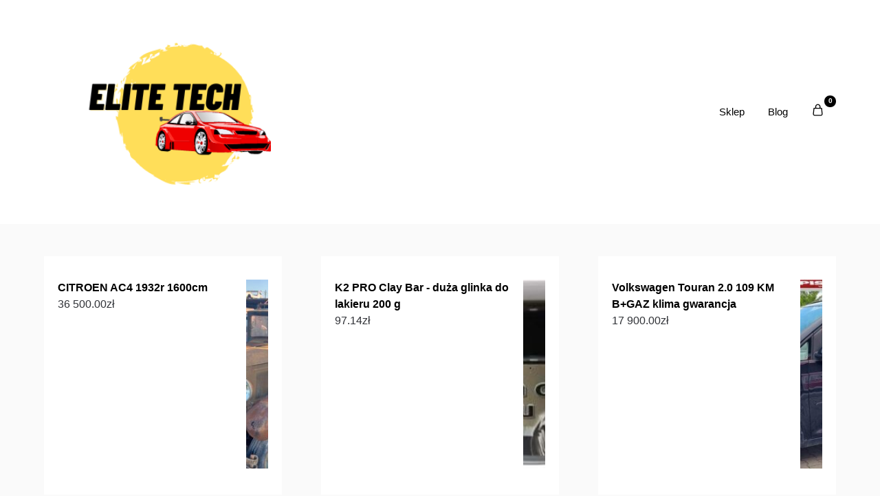

--- FILE ---
content_type: text/html; charset=UTF-8
request_url: https://eltechwroclaw.pl/produkt/porsche-cayenne-porsche-cayenne-iii-3-0-t-nowy/
body_size: 20990
content:
<!doctype html>
	<html lang="pl-PL">
	<head>
		<meta charset="UTF-8">
		<meta name="viewport" content="width=device-width, initial-scale=1">
		<link rel="profile" href="http://gmpg.org/xfn/11">
		<title>Porsche Cayenne Porsche Cayenne III 3.0 T Nowy&#8230; &#8211; Elite Tech</title>
<meta name='robots' content='max-image-preview:large' />
<link rel="alternate" type="application/rss+xml" title="Elite Tech &raquo; Kanał z wpisami" href="https://eltechwroclaw.pl/feed/" />
<link rel="alternate" type="application/rss+xml" title="Elite Tech &raquo; Kanał z komentarzami" href="https://eltechwroclaw.pl/comments/feed/" />
<link rel="alternate" type="application/rss+xml" title="Elite Tech &raquo; Porsche Cayenne Porsche Cayenne III 3.0 T Nowy&#8230; Kanał z komentarzami" href="https://eltechwroclaw.pl/produkt/porsche-cayenne-porsche-cayenne-iii-3-0-t-nowy/feed/" />
<script type="text/javascript">
window._wpemojiSettings = {"baseUrl":"https:\/\/s.w.org\/images\/core\/emoji\/14.0.0\/72x72\/","ext":".png","svgUrl":"https:\/\/s.w.org\/images\/core\/emoji\/14.0.0\/svg\/","svgExt":".svg","source":{"concatemoji":"https:\/\/eltechwroclaw.pl\/wp-includes\/js\/wp-emoji-release.min.js?ver=6.2.2"}};
/*! This file is auto-generated */
!function(e,a,t){var n,r,o,i=a.createElement("canvas"),p=i.getContext&&i.getContext("2d");function s(e,t){p.clearRect(0,0,i.width,i.height),p.fillText(e,0,0);e=i.toDataURL();return p.clearRect(0,0,i.width,i.height),p.fillText(t,0,0),e===i.toDataURL()}function c(e){var t=a.createElement("script");t.src=e,t.defer=t.type="text/javascript",a.getElementsByTagName("head")[0].appendChild(t)}for(o=Array("flag","emoji"),t.supports={everything:!0,everythingExceptFlag:!0},r=0;r<o.length;r++)t.supports[o[r]]=function(e){if(p&&p.fillText)switch(p.textBaseline="top",p.font="600 32px Arial",e){case"flag":return s("\ud83c\udff3\ufe0f\u200d\u26a7\ufe0f","\ud83c\udff3\ufe0f\u200b\u26a7\ufe0f")?!1:!s("\ud83c\uddfa\ud83c\uddf3","\ud83c\uddfa\u200b\ud83c\uddf3")&&!s("\ud83c\udff4\udb40\udc67\udb40\udc62\udb40\udc65\udb40\udc6e\udb40\udc67\udb40\udc7f","\ud83c\udff4\u200b\udb40\udc67\u200b\udb40\udc62\u200b\udb40\udc65\u200b\udb40\udc6e\u200b\udb40\udc67\u200b\udb40\udc7f");case"emoji":return!s("\ud83e\udef1\ud83c\udffb\u200d\ud83e\udef2\ud83c\udfff","\ud83e\udef1\ud83c\udffb\u200b\ud83e\udef2\ud83c\udfff")}return!1}(o[r]),t.supports.everything=t.supports.everything&&t.supports[o[r]],"flag"!==o[r]&&(t.supports.everythingExceptFlag=t.supports.everythingExceptFlag&&t.supports[o[r]]);t.supports.everythingExceptFlag=t.supports.everythingExceptFlag&&!t.supports.flag,t.DOMReady=!1,t.readyCallback=function(){t.DOMReady=!0},t.supports.everything||(n=function(){t.readyCallback()},a.addEventListener?(a.addEventListener("DOMContentLoaded",n,!1),e.addEventListener("load",n,!1)):(e.attachEvent("onload",n),a.attachEvent("onreadystatechange",function(){"complete"===a.readyState&&t.readyCallback()})),(e=t.source||{}).concatemoji?c(e.concatemoji):e.wpemoji&&e.twemoji&&(c(e.twemoji),c(e.wpemoji)))}(window,document,window._wpemojiSettings);
</script>
<style type="text/css">
img.wp-smiley,
img.emoji {
	display: inline !important;
	border: none !important;
	box-shadow: none !important;
	height: 1em !important;
	width: 1em !important;
	margin: 0 0.07em !important;
	vertical-align: -0.1em !important;
	background: none !important;
	padding: 0 !important;
}
</style>
	<link rel='stylesheet' id='wp-block-library-css' href='https://eltechwroclaw.pl/wp-includes/css/dist/block-library/style.min.css?ver=6.2.2' type='text/css' media='all' />
<link rel='stylesheet' id='wc-blocks-vendors-style-css' href='https://eltechwroclaw.pl/wp-content/plugins/woocommerce/packages/woocommerce-blocks/build/wc-blocks-vendors-style.css?ver=10.0.4' type='text/css' media='all' />
<link rel='stylesheet' id='wc-blocks-style-css' href='https://eltechwroclaw.pl/wp-content/plugins/woocommerce/packages/woocommerce-blocks/build/wc-blocks-style.css?ver=10.0.4' type='text/css' media='all' />
<link rel='stylesheet' id='classic-theme-styles-css' href='https://eltechwroclaw.pl/wp-includes/css/classic-themes.min.css?ver=6.2.2' type='text/css' media='all' />
<style id='global-styles-inline-css' type='text/css'>
body{--wp--preset--color--black: #000000;--wp--preset--color--cyan-bluish-gray: #abb8c3;--wp--preset--color--white: #ffffff;--wp--preset--color--pale-pink: #f78da7;--wp--preset--color--vivid-red: #cf2e2e;--wp--preset--color--luminous-vivid-orange: #ff6900;--wp--preset--color--luminous-vivid-amber: #fcb900;--wp--preset--color--light-green-cyan: #7bdcb5;--wp--preset--color--vivid-green-cyan: #00d084;--wp--preset--color--pale-cyan-blue: #8ed1fc;--wp--preset--color--vivid-cyan-blue: #0693e3;--wp--preset--color--vivid-purple: #9b51e0;--wp--preset--gradient--vivid-cyan-blue-to-vivid-purple: linear-gradient(135deg,rgba(6,147,227,1) 0%,rgb(155,81,224) 100%);--wp--preset--gradient--light-green-cyan-to-vivid-green-cyan: linear-gradient(135deg,rgb(122,220,180) 0%,rgb(0,208,130) 100%);--wp--preset--gradient--luminous-vivid-amber-to-luminous-vivid-orange: linear-gradient(135deg,rgba(252,185,0,1) 0%,rgba(255,105,0,1) 100%);--wp--preset--gradient--luminous-vivid-orange-to-vivid-red: linear-gradient(135deg,rgba(255,105,0,1) 0%,rgb(207,46,46) 100%);--wp--preset--gradient--very-light-gray-to-cyan-bluish-gray: linear-gradient(135deg,rgb(238,238,238) 0%,rgb(169,184,195) 100%);--wp--preset--gradient--cool-to-warm-spectrum: linear-gradient(135deg,rgb(74,234,220) 0%,rgb(151,120,209) 20%,rgb(207,42,186) 40%,rgb(238,44,130) 60%,rgb(251,105,98) 80%,rgb(254,248,76) 100%);--wp--preset--gradient--blush-light-purple: linear-gradient(135deg,rgb(255,206,236) 0%,rgb(152,150,240) 100%);--wp--preset--gradient--blush-bordeaux: linear-gradient(135deg,rgb(254,205,165) 0%,rgb(254,45,45) 50%,rgb(107,0,62) 100%);--wp--preset--gradient--luminous-dusk: linear-gradient(135deg,rgb(255,203,112) 0%,rgb(199,81,192) 50%,rgb(65,88,208) 100%);--wp--preset--gradient--pale-ocean: linear-gradient(135deg,rgb(255,245,203) 0%,rgb(182,227,212) 50%,rgb(51,167,181) 100%);--wp--preset--gradient--electric-grass: linear-gradient(135deg,rgb(202,248,128) 0%,rgb(113,206,126) 100%);--wp--preset--gradient--midnight: linear-gradient(135deg,rgb(2,3,129) 0%,rgb(40,116,252) 100%);--wp--preset--duotone--dark-grayscale: url('#wp-duotone-dark-grayscale');--wp--preset--duotone--grayscale: url('#wp-duotone-grayscale');--wp--preset--duotone--purple-yellow: url('#wp-duotone-purple-yellow');--wp--preset--duotone--blue-red: url('#wp-duotone-blue-red');--wp--preset--duotone--midnight: url('#wp-duotone-midnight');--wp--preset--duotone--magenta-yellow: url('#wp-duotone-magenta-yellow');--wp--preset--duotone--purple-green: url('#wp-duotone-purple-green');--wp--preset--duotone--blue-orange: url('#wp-duotone-blue-orange');--wp--preset--font-size--small: 13px;--wp--preset--font-size--medium: 20px;--wp--preset--font-size--large: 36px;--wp--preset--font-size--x-large: 42px;--wp--preset--spacing--20: 0.44rem;--wp--preset--spacing--30: 0.67rem;--wp--preset--spacing--40: 1rem;--wp--preset--spacing--50: 1.5rem;--wp--preset--spacing--60: 2.25rem;--wp--preset--spacing--70: 3.38rem;--wp--preset--spacing--80: 5.06rem;--wp--preset--shadow--natural: 6px 6px 9px rgba(0, 0, 0, 0.2);--wp--preset--shadow--deep: 12px 12px 50px rgba(0, 0, 0, 0.4);--wp--preset--shadow--sharp: 6px 6px 0px rgba(0, 0, 0, 0.2);--wp--preset--shadow--outlined: 6px 6px 0px -3px rgba(255, 255, 255, 1), 6px 6px rgba(0, 0, 0, 1);--wp--preset--shadow--crisp: 6px 6px 0px rgba(0, 0, 0, 1);}:where(.is-layout-flex){gap: 0.5em;}body .is-layout-flow > .alignleft{float: left;margin-inline-start: 0;margin-inline-end: 2em;}body .is-layout-flow > .alignright{float: right;margin-inline-start: 2em;margin-inline-end: 0;}body .is-layout-flow > .aligncenter{margin-left: auto !important;margin-right: auto !important;}body .is-layout-constrained > .alignleft{float: left;margin-inline-start: 0;margin-inline-end: 2em;}body .is-layout-constrained > .alignright{float: right;margin-inline-start: 2em;margin-inline-end: 0;}body .is-layout-constrained > .aligncenter{margin-left: auto !important;margin-right: auto !important;}body .is-layout-constrained > :where(:not(.alignleft):not(.alignright):not(.alignfull)){max-width: var(--wp--style--global--content-size);margin-left: auto !important;margin-right: auto !important;}body .is-layout-constrained > .alignwide{max-width: var(--wp--style--global--wide-size);}body .is-layout-flex{display: flex;}body .is-layout-flex{flex-wrap: wrap;align-items: center;}body .is-layout-flex > *{margin: 0;}:where(.wp-block-columns.is-layout-flex){gap: 2em;}.has-black-color{color: var(--wp--preset--color--black) !important;}.has-cyan-bluish-gray-color{color: var(--wp--preset--color--cyan-bluish-gray) !important;}.has-white-color{color: var(--wp--preset--color--white) !important;}.has-pale-pink-color{color: var(--wp--preset--color--pale-pink) !important;}.has-vivid-red-color{color: var(--wp--preset--color--vivid-red) !important;}.has-luminous-vivid-orange-color{color: var(--wp--preset--color--luminous-vivid-orange) !important;}.has-luminous-vivid-amber-color{color: var(--wp--preset--color--luminous-vivid-amber) !important;}.has-light-green-cyan-color{color: var(--wp--preset--color--light-green-cyan) !important;}.has-vivid-green-cyan-color{color: var(--wp--preset--color--vivid-green-cyan) !important;}.has-pale-cyan-blue-color{color: var(--wp--preset--color--pale-cyan-blue) !important;}.has-vivid-cyan-blue-color{color: var(--wp--preset--color--vivid-cyan-blue) !important;}.has-vivid-purple-color{color: var(--wp--preset--color--vivid-purple) !important;}.has-black-background-color{background-color: var(--wp--preset--color--black) !important;}.has-cyan-bluish-gray-background-color{background-color: var(--wp--preset--color--cyan-bluish-gray) !important;}.has-white-background-color{background-color: var(--wp--preset--color--white) !important;}.has-pale-pink-background-color{background-color: var(--wp--preset--color--pale-pink) !important;}.has-vivid-red-background-color{background-color: var(--wp--preset--color--vivid-red) !important;}.has-luminous-vivid-orange-background-color{background-color: var(--wp--preset--color--luminous-vivid-orange) !important;}.has-luminous-vivid-amber-background-color{background-color: var(--wp--preset--color--luminous-vivid-amber) !important;}.has-light-green-cyan-background-color{background-color: var(--wp--preset--color--light-green-cyan) !important;}.has-vivid-green-cyan-background-color{background-color: var(--wp--preset--color--vivid-green-cyan) !important;}.has-pale-cyan-blue-background-color{background-color: var(--wp--preset--color--pale-cyan-blue) !important;}.has-vivid-cyan-blue-background-color{background-color: var(--wp--preset--color--vivid-cyan-blue) !important;}.has-vivid-purple-background-color{background-color: var(--wp--preset--color--vivid-purple) !important;}.has-black-border-color{border-color: var(--wp--preset--color--black) !important;}.has-cyan-bluish-gray-border-color{border-color: var(--wp--preset--color--cyan-bluish-gray) !important;}.has-white-border-color{border-color: var(--wp--preset--color--white) !important;}.has-pale-pink-border-color{border-color: var(--wp--preset--color--pale-pink) !important;}.has-vivid-red-border-color{border-color: var(--wp--preset--color--vivid-red) !important;}.has-luminous-vivid-orange-border-color{border-color: var(--wp--preset--color--luminous-vivid-orange) !important;}.has-luminous-vivid-amber-border-color{border-color: var(--wp--preset--color--luminous-vivid-amber) !important;}.has-light-green-cyan-border-color{border-color: var(--wp--preset--color--light-green-cyan) !important;}.has-vivid-green-cyan-border-color{border-color: var(--wp--preset--color--vivid-green-cyan) !important;}.has-pale-cyan-blue-border-color{border-color: var(--wp--preset--color--pale-cyan-blue) !important;}.has-vivid-cyan-blue-border-color{border-color: var(--wp--preset--color--vivid-cyan-blue) !important;}.has-vivid-purple-border-color{border-color: var(--wp--preset--color--vivid-purple) !important;}.has-vivid-cyan-blue-to-vivid-purple-gradient-background{background: var(--wp--preset--gradient--vivid-cyan-blue-to-vivid-purple) !important;}.has-light-green-cyan-to-vivid-green-cyan-gradient-background{background: var(--wp--preset--gradient--light-green-cyan-to-vivid-green-cyan) !important;}.has-luminous-vivid-amber-to-luminous-vivid-orange-gradient-background{background: var(--wp--preset--gradient--luminous-vivid-amber-to-luminous-vivid-orange) !important;}.has-luminous-vivid-orange-to-vivid-red-gradient-background{background: var(--wp--preset--gradient--luminous-vivid-orange-to-vivid-red) !important;}.has-very-light-gray-to-cyan-bluish-gray-gradient-background{background: var(--wp--preset--gradient--very-light-gray-to-cyan-bluish-gray) !important;}.has-cool-to-warm-spectrum-gradient-background{background: var(--wp--preset--gradient--cool-to-warm-spectrum) !important;}.has-blush-light-purple-gradient-background{background: var(--wp--preset--gradient--blush-light-purple) !important;}.has-blush-bordeaux-gradient-background{background: var(--wp--preset--gradient--blush-bordeaux) !important;}.has-luminous-dusk-gradient-background{background: var(--wp--preset--gradient--luminous-dusk) !important;}.has-pale-ocean-gradient-background{background: var(--wp--preset--gradient--pale-ocean) !important;}.has-electric-grass-gradient-background{background: var(--wp--preset--gradient--electric-grass) !important;}.has-midnight-gradient-background{background: var(--wp--preset--gradient--midnight) !important;}.has-small-font-size{font-size: var(--wp--preset--font-size--small) !important;}.has-medium-font-size{font-size: var(--wp--preset--font-size--medium) !important;}.has-large-font-size{font-size: var(--wp--preset--font-size--large) !important;}.has-x-large-font-size{font-size: var(--wp--preset--font-size--x-large) !important;}
.wp-block-navigation a:where(:not(.wp-element-button)){color: inherit;}
:where(.wp-block-columns.is-layout-flex){gap: 2em;}
.wp-block-pullquote{font-size: 1.5em;line-height: 1.6;}
</style>
<link rel='stylesheet' id='custom-plugin-styles-css' href='https://eltechwroclaw.pl/wp-content/plugins/theme-upgrade/custom-styles.css?ver=6.2.2' type='text/css' media='all' />
<link rel='stylesheet' id='photoswipe-css' href='https://eltechwroclaw.pl/wp-content/plugins/woocommerce/assets/css/photoswipe/photoswipe.min.css?ver=7.7.0' type='text/css' media='all' />
<link rel='stylesheet' id='photoswipe-default-skin-css' href='https://eltechwroclaw.pl/wp-content/plugins/woocommerce/assets/css/photoswipe/default-skin/default-skin.min.css?ver=7.7.0' type='text/css' media='all' />
<link rel='stylesheet' id='woocommerce-layout-css' href='https://eltechwroclaw.pl/wp-content/plugins/woocommerce/assets/css/woocommerce-layout.css?ver=7.7.0' type='text/css' media='all' />
<link rel='stylesheet' id='woocommerce-smallscreen-css' href='https://eltechwroclaw.pl/wp-content/plugins/woocommerce/assets/css/woocommerce-smallscreen.css?ver=7.7.0' type='text/css' media='only screen and (max-width: 768px)' />
<link rel='stylesheet' id='woocommerce-general-css' href='https://eltechwroclaw.pl/wp-content/plugins/woocommerce/assets/css/woocommerce.css?ver=7.7.0' type='text/css' media='all' />
<style id='woocommerce-inline-inline-css' type='text/css'>
.woocommerce form .form-row .required { visibility: visible; }
</style>
<link rel='stylesheet' id='shop-and-blog-parent-style-css' href='https://eltechwroclaw.pl/wp-content/themes/superb-ecommerce/style.css?ver=6.2.2' type='text/css' media='all' />
<link rel='stylesheet' id='superb-ecommerce-css' href='https://eltechwroclaw.pl/wp-content/themes/superb-ecommerce/style.css?ver=1.0' type='text/css' media='all' />
<link rel='stylesheet' id='Poppins-css' href='https://eltechwroclaw.pl/wp-content/fonts/78a94b42bcbade2f85e6f09b1d5cdc0b.css?ver=1.0' type='text/css' media='all' />
<link rel='stylesheet' id='superb-ecommerce-font-awesome-css' href='https://eltechwroclaw.pl/wp-content/themes/superb-ecommerce/css/font-awesome.min.css?ver=6.2.2' type='text/css' media='all' />
<link rel='stylesheet' id='superb-ecommerce-style-css' href='https://eltechwroclaw.pl/wp-content/themes/shop-and-blog/style.css?ver=6.2.2' type='text/css' media='all' />
<link rel='stylesheet' id='Inter-css' href='https://eltechwroclaw.pl/wp-content/fonts/987474b75ed28cb943f23bfd3a68c0b4.css?ver=1.0' type='text/css' media='all' />
<script type='text/javascript' src='https://eltechwroclaw.pl/wp-includes/js/jquery/jquery.min.js?ver=3.6.4' id='jquery-core-js'></script>
<script type='text/javascript' src='https://eltechwroclaw.pl/wp-includes/js/jquery/jquery-migrate.min.js?ver=3.4.0' id='jquery-migrate-js'></script>
<link rel="https://api.w.org/" href="https://eltechwroclaw.pl/wp-json/" /><link rel="alternate" type="application/json" href="https://eltechwroclaw.pl/wp-json/wp/v2/product/4364" /><link rel="EditURI" type="application/rsd+xml" title="RSD" href="https://eltechwroclaw.pl/xmlrpc.php?rsd" />
<link rel="wlwmanifest" type="application/wlwmanifest+xml" href="https://eltechwroclaw.pl/wp-includes/wlwmanifest.xml" />
<meta name="generator" content="WordPress 6.2.2" />
<meta name="generator" content="WooCommerce 7.7.0" />
<link rel="canonical" href="https://eltechwroclaw.pl/produkt/porsche-cayenne-porsche-cayenne-iii-3-0-t-nowy/" />
<link rel='shortlink' href='https://eltechwroclaw.pl/?p=4364' />
<link rel="alternate" type="application/json+oembed" href="https://eltechwroclaw.pl/wp-json/oembed/1.0/embed?url=https%3A%2F%2Feltechwroclaw.pl%2Fprodukt%2Fporsche-cayenne-porsche-cayenne-iii-3-0-t-nowy%2F" />
<link rel="alternate" type="text/xml+oembed" href="https://eltechwroclaw.pl/wp-json/oembed/1.0/embed?url=https%3A%2F%2Feltechwroclaw.pl%2Fprodukt%2Fporsche-cayenne-porsche-cayenne-iii-3-0-t-nowy%2F&#038;format=xml" />
<meta name="description" content="Wyposażenie - bezpieczeństwo:ABS, ASR (kontrola trakcji), Asystent parkowania, Czujnik deszczu, Czujniki parkowania przednie, Czujniki parkowania tylne, "><link rel="pingback" href="https://eltechwroclaw.pl/xmlrpc.php">
    	<style type="text/css">

    		    			.all-blog-articles {
    				display: block;
    			}
    			.add-blog-to-sidebar .all-blog-articles .blogposts-list {
    				width: 100%;
    				max-width: 100%;
    				flex: 100%;
    			}
    		    		    		

    		    		#secondary { background-color: ;}
    		.woocommerce-page, .woocommerce-page.archive, .woocommerce-page.single-product, .woocommerce-shop { background-color: ;}
    		a.cart-customlocation svg, a.cart-customlocation svg * { color: ; }
    		a.cart-customlocation span.cart-icon-number{ background: ; }
    		a.read-story{ color: ; }
    		a.read-story{ background: ; }
    		#secondary *{ border-color: ; }
    		body, .site, .swidgets-wrap h3, .post-data-text { background: ; }
    		.site-title a, .logofont, .site-description { color: ; }
    		.sheader { background-color:  !important; }
    		.main-navigation ul li a, .main-navigation ul li .sub-arrow, .super-menu .toggle-mobile-menu,.toggle-mobile-menu:before, .mobile-menu-active .smenu-hide { color: ; }
    		#smobile-menu.show .main-navigation ul ul.children.active, #smobile-menu.show .main-navigation ul ul.sub-menu.active, #smobile-menu.show .main-navigation ul li, .smenu-hide.toggle-mobile-menu.menu-toggle, #smobile-menu.show .main-navigation ul li, .primary-menu ul li ul.children li, .primary-menu ul li ul.sub-menu li, .primary-menu .pmenu, .super-menu { border-color: ; border-bottom-color: ; }
    		#secondary .widget h3, #secondary .widget h3 a, #secondary .widget h4, #secondary .widget h1, #secondary .widget h2, #secondary .widget h5, #secondary .widget h6, #secondary .widget h4 a { color: ; }
    		#secondary .widget-title:after{ background: ; }
    		#secondary .widget a, #secondary a, #secondary .widget li a , #secondary span.sub-arrow{ color: ; }
    		#secondary, #secondary .widget, #secondary .widget p, #secondary .widget li, .widget time.rpwe-time.published { color: ; }
    		#secondary .swidgets-wrap, #secondary .widget ul li, .featured-sidebar .search-field { border-color: ; }
    		.site-info, .footer-column-three input.search-submit, .footer-column-three p, .footer-column-three li, .footer-column-three td, .footer-column-three th, .footer-column-three caption { color: ; }
    		.footer-column-three h3, .footer-column-three h4, .footer-column-three h5, .footer-column-three h6, .footer-column-three h1, .footer-column-three h2, .footer-column-three h4, .footer-column-three h3 a { color: ; }
    		.site-footer a, .footer-column-three a, .footer-column-three li a, .footer-column-three .widget a, .footer-column-three .sub-arrow { color: ; }
    		.footer-column-three h3:after { background: ; }
    		.site-info, .widget ul li, .footer-column-three input.search-field, .footer-column-three input.search-submit { border-color: ; }
    		.site-footer { background-color: ; }
    		#goTop { background-color: ; }
    		#goTop:hover { background-color: ; }
    		.content-wrapper h2.entry-title a, .content-wrapper h2.entry-title a:hover, .content-wrapper h2.entry-title a:active, .content-wrapper h2.entry-title a:focus, .archive .page-header h1, .blogposts-list h2 a, .blogposts-list h2 a:hover, .blogposts-list h2 a:active, .search-results h1.page-title { color: ; }
    		.all-blog-articles .entry-meta, .all-blog-articles .entry-meta a, .all-blog-articles .blog-data-wrapper, .all-blog-articles .blog-data-wrapper a{ color: ; }
    		.blogposts-list p, .blogposts-list .entry-content { color: ; }
    		.page-numbers li a, .blogposts-list .blogpost-button { background: ; }
    		.page-numbers li a, .blogposts-list .blogpost-button, span.page-numbers.dots, .page-numbers.current, .page-numbers li a:hover { color: ; }
    		.archive .page-header h1, .search-results h1.page-title, .blogposts-list.fbox, span.page-numbers.dots, .page-numbers li a, .page-numbers.current { border-color: ; }
    		.blogposts-list .post-data-divider { background: ; }
    		.related-posts h4.entry-title a, .page .comments-area .comment-author, .page .comments-area .comment-author a, .page .comments-area .comments-title, .page .content-area h1, .page .content-area h2, .page .content-area h3, .page .content-area h4, .page .content-area h5, .page .content-area h6, .page .content-area th, .single  .comments-area .comment-author, .single .comments-area .comment-author a, .single .comments-area .comments-title, .single .content-area h1, .single .content-area h2, .single .content-area h3, .single .content-area h4, .single .content-area h5, .single .content-area h6, .single .content-area th, .search-no-results h1, .error404 h1 { color: ; }
    		.single .entry-meta, .single .entry-meta a, .single .blog-data-wrapper, .single .blog-data-wrapper a, .page .entry-meta, .page .entry-meta a, .page .blog-data-wrapper, .page .blog-data-wrapper a { color: ; }
    		.about-the-author-description, .page .content-area p, .page article, .page .content-area table, .page .content-area dd, .page .content-area dt, .page .content-area address, .page .content-area .entry-content, .page .content-area li, .page .content-area ol, .single .content-area p, .single article, .single .content-area table, .single .content-area dd, .single .content-area dt, .single .content-area address, .single .entry-content, .single .content-area li, .single .content-area ol, .search-no-results .page-content p { color: ; }
    		.single .entry-content a, .page .entry-content a, .comment-content a, .comments-area .reply a, .logged-in-as a, .comments-area .comment-respond a { color: ; }
    		#main .post-navigation .nav-links .nav-previous, #main .post-navigation .nav-links .nav-next, .related-posts a.read-more, .nav-next a, .nav-previous a, .comments-area p.form-submit input { background: ; }
    		.error404 .page-content p, .error404 input.search-submit, .search-no-results input.search-submit { color: ; }
    		.related-posts-headline h3, .category-and-tags, .page .comments-area, .page article.fbox, .page article tr, .page .comments-area ol.comment-list ol.children li, .page .comments-area ol.comment-list .comment, .single .comments-area, .single article.fbox, .single article tr, .comments-area ol.comment-list ol.children li, .comments-area ol.comment-list .comment, .error404 main#main, .error404 .search-form label, .search-no-results .search-form label, .error404 input.search-submit, .search-no-results input.search-submit, .error404 main#main, .search-no-results section.fbox.no-results.not-found, .related-posts-headline h3{ border-color: ; }
    		.single .post-data-divider, .page .post-data-divider { background: ; }
    		.related-posts a.read-more, .nav-next a, .nav-previous a, .single .comments-area p.form-submit input, .page .comments-area p.form-submit input { color: ; }
    		.bottom-header-wrapper { padding-top: px; }
    		.bottom-header-wrapper { padding-bottom: px; }
    		.bottom-header-wrapper { background: ; }
    		.bottom-header-wrapper *{ color: ; }
    		.header-widget a, .header-widget li a, .header-widget i.fa { color: ; }
    		.header-widget, .header-widget p, .header-widget li, .header-widget .textwidget { color: ; }
    		.header-widget .widget-title, .header-widget h1, .header-widget h3, .header-widget h2, .header-widget h4, .header-widget h5, .header-widget h6{ color: ; }
    		.header-widgets-three *, .header-widgets-three input { border-color: ; }
    		.bottom-header-title, .bottom-header-paragraph{ color: ; }
    		#secondary .widget-title-lines:after, #secondary .widget-title-lines:before { background: ; }
    		.header-button-wrap a{ background: ; }
    		.header-button-wrap a{ color: ; }
    		.header-widgets-three{ background: ; }
    		.top-nav-wrapper, .primary-menu .pmenu, .super-menu, #smobile-menu, .primary-menu ul li ul.children, .primary-menu ul li ul.sub-menu { background-color: ; }
    		#secondary .swidget { border-color: ; }
    		.archive article.fbox, .search-results article.fbox, .blog article.fbox { background: ; }
    		.related-posts, .about-the-author, .comments-area, .single article.fbox, .page article.fbox { background: ; }

    		.page-numbers.next:hover, .page-numbers.prev:hover, ul.page-numbers li span.current, .page-numbers li .page-numbers, .page-numbers li .page-numbers{ color: ; }
    		.page-numbers.next:hover, .page-numbers.prev:hover, ul.page-numbers li span.current, .page-numbers li .page-numbers, .page-numbers li a{ background: ; }
    		.page-numbers li .page-numbers{ border-color: ; }

    		    		
    	</style>
    		<noscript><style>.woocommerce-product-gallery{ opacity: 1 !important; }</style></noscript>
			<style type="text/css">
			.site-title a,
			.site-description,
			.logofont,
			.site-title,
			.logodescription {
				color: #blank;
			}
							.logofont,
				.logodescription {
					position: absolute;
					clip: rect(1px, 1px, 1px, 1px);
					display:none;
				}
			
			"
							.logofont,
				.site-title,
				p.logodescription{
					position: absolute;
					clip: rect(1px, 1px, 1px, 1px);
					display:none;
				}
						</style>
		<link rel="icon" href="https://eltechwroclaw.pl/wp-content/uploads/2023/05/cropped-cropped-logo-32x32.png" sizes="32x32" />
<link rel="icon" href="https://eltechwroclaw.pl/wp-content/uploads/2023/05/cropped-cropped-logo-192x192.png" sizes="192x192" />
<link rel="apple-touch-icon" href="https://eltechwroclaw.pl/wp-content/uploads/2023/05/cropped-cropped-logo-180x180.png" />
<meta name="msapplication-TileImage" content="https://eltechwroclaw.pl/wp-content/uploads/2023/05/cropped-cropped-logo-270x270.png" />
		<style type="text/css" id="wp-custom-css">
			.woocommerce ul.products li.product a img {
    height: 230px;
    object-fit: contain;
}

.woocommerce ul.products li.product .woocommerce-loop-product__title {
    height: 90px;
    overflow: hidden;
}
.woocommerce div.product div.images img {
    width: 100%;
    height: 400px;
    object-fit: contain;
}

img.custom-logo{
	max-width:350px;
	padding:20px;
	border-radius:10px;
	background-color:#fff;
}		</style>
			</head>

	<body class="product-template-default single single-product postid-4364 wp-custom-logo theme-superb-ecommerce woocommerce woocommerce-page woocommerce-no-js masthead-fixed">
		<svg xmlns="http://www.w3.org/2000/svg" viewBox="0 0 0 0" width="0" height="0" focusable="false" role="none" style="visibility: hidden; position: absolute; left: -9999px; overflow: hidden;" ><defs><filter id="wp-duotone-dark-grayscale"><feColorMatrix color-interpolation-filters="sRGB" type="matrix" values=" .299 .587 .114 0 0 .299 .587 .114 0 0 .299 .587 .114 0 0 .299 .587 .114 0 0 " /><feComponentTransfer color-interpolation-filters="sRGB" ><feFuncR type="table" tableValues="0 0.49803921568627" /><feFuncG type="table" tableValues="0 0.49803921568627" /><feFuncB type="table" tableValues="0 0.49803921568627" /><feFuncA type="table" tableValues="1 1" /></feComponentTransfer><feComposite in2="SourceGraphic" operator="in" /></filter></defs></svg><svg xmlns="http://www.w3.org/2000/svg" viewBox="0 0 0 0" width="0" height="0" focusable="false" role="none" style="visibility: hidden; position: absolute; left: -9999px; overflow: hidden;" ><defs><filter id="wp-duotone-grayscale"><feColorMatrix color-interpolation-filters="sRGB" type="matrix" values=" .299 .587 .114 0 0 .299 .587 .114 0 0 .299 .587 .114 0 0 .299 .587 .114 0 0 " /><feComponentTransfer color-interpolation-filters="sRGB" ><feFuncR type="table" tableValues="0 1" /><feFuncG type="table" tableValues="0 1" /><feFuncB type="table" tableValues="0 1" /><feFuncA type="table" tableValues="1 1" /></feComponentTransfer><feComposite in2="SourceGraphic" operator="in" /></filter></defs></svg><svg xmlns="http://www.w3.org/2000/svg" viewBox="0 0 0 0" width="0" height="0" focusable="false" role="none" style="visibility: hidden; position: absolute; left: -9999px; overflow: hidden;" ><defs><filter id="wp-duotone-purple-yellow"><feColorMatrix color-interpolation-filters="sRGB" type="matrix" values=" .299 .587 .114 0 0 .299 .587 .114 0 0 .299 .587 .114 0 0 .299 .587 .114 0 0 " /><feComponentTransfer color-interpolation-filters="sRGB" ><feFuncR type="table" tableValues="0.54901960784314 0.98823529411765" /><feFuncG type="table" tableValues="0 1" /><feFuncB type="table" tableValues="0.71764705882353 0.25490196078431" /><feFuncA type="table" tableValues="1 1" /></feComponentTransfer><feComposite in2="SourceGraphic" operator="in" /></filter></defs></svg><svg xmlns="http://www.w3.org/2000/svg" viewBox="0 0 0 0" width="0" height="0" focusable="false" role="none" style="visibility: hidden; position: absolute; left: -9999px; overflow: hidden;" ><defs><filter id="wp-duotone-blue-red"><feColorMatrix color-interpolation-filters="sRGB" type="matrix" values=" .299 .587 .114 0 0 .299 .587 .114 0 0 .299 .587 .114 0 0 .299 .587 .114 0 0 " /><feComponentTransfer color-interpolation-filters="sRGB" ><feFuncR type="table" tableValues="0 1" /><feFuncG type="table" tableValues="0 0.27843137254902" /><feFuncB type="table" tableValues="0.5921568627451 0.27843137254902" /><feFuncA type="table" tableValues="1 1" /></feComponentTransfer><feComposite in2="SourceGraphic" operator="in" /></filter></defs></svg><svg xmlns="http://www.w3.org/2000/svg" viewBox="0 0 0 0" width="0" height="0" focusable="false" role="none" style="visibility: hidden; position: absolute; left: -9999px; overflow: hidden;" ><defs><filter id="wp-duotone-midnight"><feColorMatrix color-interpolation-filters="sRGB" type="matrix" values=" .299 .587 .114 0 0 .299 .587 .114 0 0 .299 .587 .114 0 0 .299 .587 .114 0 0 " /><feComponentTransfer color-interpolation-filters="sRGB" ><feFuncR type="table" tableValues="0 0" /><feFuncG type="table" tableValues="0 0.64705882352941" /><feFuncB type="table" tableValues="0 1" /><feFuncA type="table" tableValues="1 1" /></feComponentTransfer><feComposite in2="SourceGraphic" operator="in" /></filter></defs></svg><svg xmlns="http://www.w3.org/2000/svg" viewBox="0 0 0 0" width="0" height="0" focusable="false" role="none" style="visibility: hidden; position: absolute; left: -9999px; overflow: hidden;" ><defs><filter id="wp-duotone-magenta-yellow"><feColorMatrix color-interpolation-filters="sRGB" type="matrix" values=" .299 .587 .114 0 0 .299 .587 .114 0 0 .299 .587 .114 0 0 .299 .587 .114 0 0 " /><feComponentTransfer color-interpolation-filters="sRGB" ><feFuncR type="table" tableValues="0.78039215686275 1" /><feFuncG type="table" tableValues="0 0.94901960784314" /><feFuncB type="table" tableValues="0.35294117647059 0.47058823529412" /><feFuncA type="table" tableValues="1 1" /></feComponentTransfer><feComposite in2="SourceGraphic" operator="in" /></filter></defs></svg><svg xmlns="http://www.w3.org/2000/svg" viewBox="0 0 0 0" width="0" height="0" focusable="false" role="none" style="visibility: hidden; position: absolute; left: -9999px; overflow: hidden;" ><defs><filter id="wp-duotone-purple-green"><feColorMatrix color-interpolation-filters="sRGB" type="matrix" values=" .299 .587 .114 0 0 .299 .587 .114 0 0 .299 .587 .114 0 0 .299 .587 .114 0 0 " /><feComponentTransfer color-interpolation-filters="sRGB" ><feFuncR type="table" tableValues="0.65098039215686 0.40392156862745" /><feFuncG type="table" tableValues="0 1" /><feFuncB type="table" tableValues="0.44705882352941 0.4" /><feFuncA type="table" tableValues="1 1" /></feComponentTransfer><feComposite in2="SourceGraphic" operator="in" /></filter></defs></svg><svg xmlns="http://www.w3.org/2000/svg" viewBox="0 0 0 0" width="0" height="0" focusable="false" role="none" style="visibility: hidden; position: absolute; left: -9999px; overflow: hidden;" ><defs><filter id="wp-duotone-blue-orange"><feColorMatrix color-interpolation-filters="sRGB" type="matrix" values=" .299 .587 .114 0 0 .299 .587 .114 0 0 .299 .587 .114 0 0 .299 .587 .114 0 0 " /><feComponentTransfer color-interpolation-filters="sRGB" ><feFuncR type="table" tableValues="0.098039215686275 1" /><feFuncG type="table" tableValues="0 0.66274509803922" /><feFuncB type="table" tableValues="0.84705882352941 0.41960784313725" /><feFuncA type="table" tableValues="1 1" /></feComponentTransfer><feComposite in2="SourceGraphic" operator="in" /></filter></defs></svg>		<a class="skip-link screen-reader-text" href="#content">Skip to content</a>

		<header id="masthead" class="sheader site-header clearfix">
			<nav id="primary-site-navigation" class="primary-menu main-navigation clearfix">

				<a href="#" id="pull" class="smenu-hide toggle-mobile-menu menu-toggle" aria-controls="secondary-menu" aria-expanded="false">Menu</a>
				<div class="top-nav-wrapper">
					<div class="content-wrap">
						<div class="header-content-container">
							<div class="logo-container"> 
																	<a href="https://eltechwroclaw.pl/" class="custom-logo-link" rel="home"><img width="500" height="212" src="https://eltechwroclaw.pl/wp-content/uploads/2023/05/cropped-logo.png" class="custom-logo" alt="Elite Tech" decoding="async" srcset="https://eltechwroclaw.pl/wp-content/uploads/2023/05/cropped-logo.png 500w, https://eltechwroclaw.pl/wp-content/uploads/2023/05/cropped-logo-300x127.png 300w" sizes="(max-width: 500px) 100vw, 500px" /></a>																<a class="logofont site-title" href="https://eltechwroclaw.pl/" rel="home">Elite Tech</a>
																	<p class="logodescription site-description"></p>
															</div>
							<div class="center-main-menu">
																<div class="wc-nav-content">
																<div class="menu-kujtg-container"><ul id="primary-menu" class="pmenu"><li id="menu-item-1748" class="menu-item menu-item-type-post_type menu-item-object-page menu-item-home current_page_parent menu-item-1748"><a href="https://eltechwroclaw.pl/">Sklep</a></li>
<li id="menu-item-1749" class="menu-item menu-item-type-post_type menu-item-object-page menu-item-1749"><a href="https://eltechwroclaw.pl/blog/">Blog</a></li>
</ul></div>																<div class="cart-header cart-header-desktop">
									<a class="cart-customlocation" href="https://eltechwroclaw.pl/koszyk/" title="">
										<svg aria-hidden="true" role="img" focusable="false" width="24" height="24" viewBox="0 0 24 24" xmlns="http://www.w3.org/2000/svg"> <path d="M21.9353 20.0337L20.7493 8.51772C20.7003 8.0402 20.2981 7.67725 19.8181 7.67725H4.21338C3.73464 7.67725 3.33264 8.03898 3.28239 8.51523L2.06458 20.0368C1.96408 21.0424 2.29928 22.0529 2.98399 22.8097C3.66874 23.566 4.63999 24.0001 5.64897 24.0001H18.3827C19.387 24.0001 20.3492 23.5747 21.0214 22.8322C21.7031 22.081 22.0361 21.0623 21.9353 20.0337ZM19.6348 21.5748C19.3115 21.9312 18.8668 22.1275 18.3827 22.1275H5.6493C5.16836 22.1275 4.70303 21.9181 4.37252 21.553C4.042 21.1878 3.88005 20.7031 3.92749 20.2284L5.056 9.55014H18.9732L20.0724 20.2216C20.1223 20.7281 19.9666 21.2087 19.6348 21.5748Z" fill="currentColor"></path> <path d="M12.1717 0C9.21181 0 6.80365 2.40811 6.80365 5.36803V8.6138H8.67622V5.36803C8.67622 3.44053 10.2442 1.87256 12.1717 1.87256C14.0992 1.87256 15.6674 3.44053 15.6674 5.36803V8.6138H17.5397V5.36803C17.5397 2.40811 15.1316 0 12.1717 0Z" fill="currentColor"></path> </svg>
										<span class="cart-icon-number">0</span> 

										<div class="cart-preview">
																					</div>
									</a>
								</div>
																				</div>
									</div>
			</div>
		</div>
	</div>
</nav>

<div class="super-menu clearfix">
	<div class="super-menu-inner">
		<div class="header-content-container">
			<div class="mob-logo-wrap">
									<a href="https://eltechwroclaw.pl/" class="custom-logo-link" rel="home"><img width="500" height="212" src="https://eltechwroclaw.pl/wp-content/uploads/2023/05/cropped-logo.png" class="custom-logo" alt="Elite Tech" decoding="async" srcset="https://eltechwroclaw.pl/wp-content/uploads/2023/05/cropped-logo.png 500w, https://eltechwroclaw.pl/wp-content/uploads/2023/05/cropped-logo-300x127.png 300w" sizes="(max-width: 500px) 100vw, 500px" /></a>								<a class="logofont site-title" href="https://eltechwroclaw.pl/" rel="home">Elite Tech</a>
									<p class="logodescription site-description"></p>
							</div>



			<a href="#" id="pull" class="toggle-mobile-menu menu-toggle" aria-controls="secondary-menu" aria-expanded="false"></a>
		</div>
	</div>
</div>
<div id="mobile-menu-overlay"></div>
</header>


<div class="content-wrap">
	<!-- Upper widgets -->
	<div class="header-widgets-wrapper">
					<div class="header-widgets-three header-widgets-left">
				<section id="woocommerce_products-7" class="header-widget widget woocommerce widget_products"><ul class="product_list_widget"><li>
	
	<a href="https://eltechwroclaw.pl/produkt/citroen-ac4-1932r-1600cm/">
		<img width="300" height="300" src="https://eltechwroclaw.pl/wp-content/uploads/2023/05/i-citroen-ac4-1932r-1600cm-300x300.jpg" class="attachment-woocommerce_thumbnail size-woocommerce_thumbnail" alt="CITROEN AC4 1932r 1600cm" decoding="async" loading="lazy" srcset="https://eltechwroclaw.pl/wp-content/uploads/2023/05/i-citroen-ac4-1932r-1600cm-300x300.jpg 300w, https://eltechwroclaw.pl/wp-content/uploads/2023/05/i-citroen-ac4-1932r-1600cm-150x150.jpg 150w, https://eltechwroclaw.pl/wp-content/uploads/2023/05/i-citroen-ac4-1932r-1600cm-100x100.jpg 100w" sizes="(max-width: 300px) 100vw, 300px" />		<span class="product-title">CITROEN AC4 1932r 1600cm</span>
	</a>

				
	<span class="woocommerce-Price-amount amount"><bdi>36 500.00<span class="woocommerce-Price-currencySymbol">&#122;&#322;</span></bdi></span>
	</li>
</ul></section>			</div>
		
					<div class="header-widgets-three header-widgets-middle">
				<section id="woocommerce_products-8" class="header-widget widget woocommerce widget_products"><ul class="product_list_widget"><li>
	
	<a href="https://eltechwroclaw.pl/produkt/k2-pro-clay-bar-duza-glinka-do-lakieru-200-g/">
		<img width="248" height="189" src="https://eltechwroclaw.pl/wp-content/uploads/2023/05/i-k2-pro-clay-bar-duza-glinka-do-lakieru-200-g.jpg" class="attachment-woocommerce_thumbnail size-woocommerce_thumbnail" alt="K2 PRO Clay Bar &#8211; duża glinka do lakieru 200 g" decoding="async" loading="lazy" />		<span class="product-title">K2 PRO Clay Bar - duża glinka do lakieru 200 g</span>
	</a>

				
	<span class="woocommerce-Price-amount amount"><bdi>97.14<span class="woocommerce-Price-currencySymbol">&#122;&#322;</span></bdi></span>
	</li>
</ul></section>			</div>
		
					<div class="header-widgets-three header-widgets-right">
				<section id="woocommerce_products-9" class="header-widget widget woocommerce widget_products"><ul class="product_list_widget"><li>
	
	<a href="https://eltechwroclaw.pl/produkt/volkswagen-touran-2-0-109-km-bgaz-klima-gwarancja/">
		<img width="300" height="300" src="https://eltechwroclaw.pl/wp-content/uploads/2023/05/i-volkswagen-touran-2-0-109-km-b-gaz-klima-gwarancja-300x300.jpg" class="attachment-woocommerce_thumbnail size-woocommerce_thumbnail" alt="Volkswagen Touran 2.0 109 KM B+GAZ klima gwarancja" decoding="async" loading="lazy" srcset="https://eltechwroclaw.pl/wp-content/uploads/2023/05/i-volkswagen-touran-2-0-109-km-b-gaz-klima-gwarancja-300x300.jpg 300w, https://eltechwroclaw.pl/wp-content/uploads/2023/05/i-volkswagen-touran-2-0-109-km-b-gaz-klima-gwarancja-150x150.jpg 150w, https://eltechwroclaw.pl/wp-content/uploads/2023/05/i-volkswagen-touran-2-0-109-km-b-gaz-klima-gwarancja-100x100.jpg 100w" sizes="(max-width: 300px) 100vw, 300px" />		<span class="product-title">Volkswagen Touran 2.0 109 KM B+GAZ klima gwarancja</span>
	</a>

				
	<span class="woocommerce-Price-amount amount"><bdi>17 900.00<span class="woocommerce-Price-currencySymbol">&#122;&#322;</span></bdi></span>
	</li>
</ul></section>				
			</div>
			</div>
	<!-- / Upper widgets -->
</div>



	<div id="primary" class="content-area"><main id="main" class="site-main featured-content" role="main"><nav class="woocommerce-breadcrumb"><a href="https://eltechwroclaw.pl">Strona główna</a>&nbsp;&#47;&nbsp;<a href="https://eltechwroclaw.pl/kategoria-produktu/samochody-osobowe/">Samochody osobowe</a>&nbsp;&#47;&nbsp;Porsche Cayenne Porsche Cayenne III 3.0 T Nowy&#8230;</nav>
					
			<div class="woocommerce-notices-wrapper"></div><div id="product-4364" class="product type-product post-4364 status-publish first instock product_cat-samochody-osobowe product_tag-aaa-auto-piaseczno product_tag-citroen-berlingo product_tag-renault-master product_tag-suzuki-jimny product_tag-volvo-s40 has-post-thumbnail product-type-external">

	<div class="woocommerce-product-gallery woocommerce-product-gallery--with-images woocommerce-product-gallery--columns-4 images" data-columns="4" style="opacity: 0; transition: opacity .25s ease-in-out;">
	<figure class="woocommerce-product-gallery__wrapper">
		<div data-thumb="https://eltechwroclaw.pl/wp-content/uploads/2023/05/i-porsche-cayenne-porsche-cayenne-iii-3-0-t-nowy-100x100.jpg" data-thumb-alt="Porsche Cayenne Porsche Cayenne III 3.0 T Nowy&#8230;" class="woocommerce-product-gallery__image"><a href="https://eltechwroclaw.pl/wp-content/uploads/2023/05/i-porsche-cayenne-porsche-cayenne-iii-3-0-t-nowy.jpg"><img width="600" height="418" src="https://eltechwroclaw.pl/wp-content/uploads/2023/05/i-porsche-cayenne-porsche-cayenne-iii-3-0-t-nowy-600x418.jpg" class="wp-post-image" alt="Porsche Cayenne Porsche Cayenne III 3.0 T Nowy&#8230;" decoding="async" loading="lazy" title="i-porsche-cayenne-porsche-cayenne-iii-3-0-t-nowy" data-caption="" data-src="https://eltechwroclaw.pl/wp-content/uploads/2023/05/i-porsche-cayenne-porsche-cayenne-iii-3-0-t-nowy.jpg" data-large_image="https://eltechwroclaw.pl/wp-content/uploads/2023/05/i-porsche-cayenne-porsche-cayenne-iii-3-0-t-nowy.jpg" data-large_image_width="1440" data-large_image_height="1004" srcset="https://eltechwroclaw.pl/wp-content/uploads/2023/05/i-porsche-cayenne-porsche-cayenne-iii-3-0-t-nowy-600x418.jpg 600w, https://eltechwroclaw.pl/wp-content/uploads/2023/05/i-porsche-cayenne-porsche-cayenne-iii-3-0-t-nowy-300x209.jpg 300w, https://eltechwroclaw.pl/wp-content/uploads/2023/05/i-porsche-cayenne-porsche-cayenne-iii-3-0-t-nowy-1024x714.jpg 1024w, https://eltechwroclaw.pl/wp-content/uploads/2023/05/i-porsche-cayenne-porsche-cayenne-iii-3-0-t-nowy-768x535.jpg 768w, https://eltechwroclaw.pl/wp-content/uploads/2023/05/i-porsche-cayenne-porsche-cayenne-iii-3-0-t-nowy-850x593.jpg 850w, https://eltechwroclaw.pl/wp-content/uploads/2023/05/i-porsche-cayenne-porsche-cayenne-iii-3-0-t-nowy.jpg 1440w" sizes="(max-width: 600px) 100vw, 600px" /></a></div>	</figure>
</div>

	<div class="summary entry-summary">
		<h1 class="product_title entry-title">Porsche Cayenne Porsche Cayenne III 3.0 T Nowy&#8230;</h1><p class="price"><span class="woocommerce-Price-amount amount"><bdi>359 000.00<span class="woocommerce-Price-currencySymbol">&#122;&#322;</span></bdi></span></p>

<form class="cart" action="https://eltechwroclaw.pl/2227" method="get">
	
	<button type="submit" class="single_add_to_cart_button button alt wp-element-button">Sprawdź Teraz!</button>

	
	</form>

<div class="product_meta">

	
	
		<span class="sku_wrapper">SKU: <span class="sku">10df185fe2d0</span></span>

	
	<span class="posted_in">Kategoria: <a href="https://eltechwroclaw.pl/kategoria-produktu/samochody-osobowe/" rel="tag">Samochody osobowe</a></span>
	<span class="tagged_as">Tagi: <a href="https://eltechwroclaw.pl/tag-produktu/aaa-auto-piaseczno/" rel="tag">aaa auto piaseczno</a>, <a href="https://eltechwroclaw.pl/tag-produktu/citroen-berlingo/" rel="tag">citroen berlingo</a>, <a href="https://eltechwroclaw.pl/tag-produktu/renault-master/" rel="tag">renault master</a>, <a href="https://eltechwroclaw.pl/tag-produktu/suzuki-jimny/" rel="tag">suzuki jimny</a>, <a href="https://eltechwroclaw.pl/tag-produktu/volvo-s40/" rel="tag">volvo s40</a></span>
	
</div>
	</div>

	
	<div class="woocommerce-tabs wc-tabs-wrapper">
		<ul class="tabs wc-tabs" role="tablist">
							<li class="description_tab" id="tab-title-description" role="tab" aria-controls="tab-description">
					<a href="#tab-description">
						Opis					</a>
				</li>
					</ul>
					<div class="woocommerce-Tabs-panel woocommerce-Tabs-panel--description panel entry-content wc-tab" id="tab-description" role="tabpanel" aria-labelledby="tab-title-description">
				
	<h2>Opis</h2>

<p>Wyposażenie &#8211; bezpieczeństwo:ABS, ASR (kontrola trakcji), Asystent parkowania, Czujnik deszczu, Czujniki parkowania przednie, Czujniki parkowania tylne, ESP (stabilizacja toru jazdy), Isofix, Kamera cofania, Kurtyny powietrzne, Poduszka powietrzna chroniąca kolana, Poduszka powietrzna kierowcyWyposażenie &#8211; komfort:Bluetooth, Gniazdo USB, Nawigacja GPS, Radio fabryczneWyposażenie &#8211; multimedia:Bluetooth, Gniazdo USB, Nawigacja GPS, Radio fabryczneWyposażenie &#8211; pozostałe:Alufelgi, Bezkluczykowy dostęp, Elektrochromatyczne lusterka boczne, Szyberdach, TempomatFaktura: faktura VAT-marżaUszkodzony:Na w/w pojazd wystawiamy FAKTURĘ VAT MARŻA &#8211; Kupujący zwolniony jest z opłaty skarbowej !!PORSCHE CAYENNE III Nowy model Europa* Pojemność 3.0 T* Moc: 340 KM- Nawigacja GPS- Pneumatyczne zawieszenie- Panoramiczny szyberdach- Reflektory FULL LED- Napęd 4&#215;4 z blokadą- Światła do jazdy dziennej typu LED- Automatyczna skrzynia biegów PDK 8 stopniowa- Skórzana tapicerka- Podgrzewane fotele przednie- Podgrzewane fotele tylne- El. fotele komfortowe- Pamięć foteli przednich- Kamera cofania- Czujniki parkowania przód + tył- Klimatronik 4-strefowy- Wbudowany zestaw głośnomówiący Bluetooth- Profesjonalne nagłośnienie BOSE- Tempomat- Czujnik deszczu- Czujnik zmierzchu- System kontroli trakcji i stabilizacji toru jazdy- El. szyby 4x- El. i podgrzewane lusterka- Kierownica wielofunkcyjna- El. kierownica + podgrzewana- El. tylna klapa- Pakiet dodatkowego oświetlenia wnętrza RGB- Rolety drzwi bocznych- Aluminiowe felgi 22</p>
<p> / Samochody osobowe</p>
<p><span style="font-weight: 400">zabezpieczenie drzwi samochodowych przed obiciem<br />
, volvo v40 t3<br />
, salon volvo lublin<br />
, model master<br />
, volvo v60 cena<br />
, x40 volvo<br />
, jazda wzdłuż po chodniku<br />
, zakłócenia radia samochodowego<br />
, es lexus<br />
, konserwacja podwozia luboń<br />
</span><span style="font-weight: 400"><br />
</span><span style="font-weight: 400">yyyyy</span></p>
			</div>
		
			</div>

<div class="cross-sell-products"><h2>Inni często kupują</h2><div class="cross-sell-product-columns"><div class="cross-sell-product"><a href="https://eltechwroclaw.pl/produkt/nissan-note-swiezo-sprowadzony-przygotowany-d/"><img width="300" height="300" src="https://eltechwroclaw.pl/wp-content/uploads/2023/05/i-nissan-note-swiezo-sprowadzony-przygotowany-d-300x300.jpg" class="attachment-woocommerce_thumbnail size-woocommerce_thumbnail" alt="Nissan Note swiezo sprowadzony, przygotowany d&#8230;" decoding="async" loading="lazy" srcset="https://eltechwroclaw.pl/wp-content/uploads/2023/05/i-nissan-note-swiezo-sprowadzony-przygotowany-d-300x300.jpg 300w, https://eltechwroclaw.pl/wp-content/uploads/2023/05/i-nissan-note-swiezo-sprowadzony-przygotowany-d-150x150.jpg 150w, https://eltechwroclaw.pl/wp-content/uploads/2023/05/i-nissan-note-swiezo-sprowadzony-przygotowany-d-100x100.jpg 100w" sizes="(max-width: 300px) 100vw, 300px" /><span class="product-title">Nissan Note swiezo sprowadzony, przygotowany d...</span><span class="product-price"><span class="woocommerce-Price-amount amount"><bdi>29 900.00<span class="woocommerce-Price-currencySymbol">&#122;&#322;</span></bdi></span></span></a></div><div class="cross-sell-product"><a href="https://eltechwroclaw.pl/produkt/penrite-mc-4st-mineral-20w50-4l/"><img width="300" height="300" src="https://eltechwroclaw.pl/wp-content/uploads/2023/05/i-penrite-mc-4st-mineral-20w50-4l-300x300.jpg" class="attachment-woocommerce_thumbnail size-woocommerce_thumbnail" alt="Penrite Mc-4St Mineral 20W50 4L" decoding="async" loading="lazy" srcset="https://eltechwroclaw.pl/wp-content/uploads/2023/05/i-penrite-mc-4st-mineral-20w50-4l-300x300.jpg 300w, https://eltechwroclaw.pl/wp-content/uploads/2023/05/i-penrite-mc-4st-mineral-20w50-4l-150x150.jpg 150w, https://eltechwroclaw.pl/wp-content/uploads/2023/05/i-penrite-mc-4st-mineral-20w50-4l-100x100.jpg 100w" sizes="(max-width: 300px) 100vw, 300px" /><span class="product-title">Penrite Mc-4St Mineral 20W50 4L</span><span class="product-price"><span class="woocommerce-Price-amount amount"><bdi>145.00<span class="woocommerce-Price-currencySymbol">&#122;&#322;</span></bdi></span></span></a></div><div class="cross-sell-product"><a href="https://eltechwroclaw.pl/produkt/amega-akumulator-standard-m3-64ah-570a-p-plus-6ct-64-a3/"><img width="300" height="300" src="https://eltechwroclaw.pl/wp-content/uploads/2023/05/i-amega-akumulator-standard-m3-64ah-570a-p-plus-6ct-64-a3-300x300.jpg" class="attachment-woocommerce_thumbnail size-woocommerce_thumbnail" alt="Amega Akumulator Standard M3 64Ah 570A P Plus 6Ct 64 A3" decoding="async" loading="lazy" srcset="https://eltechwroclaw.pl/wp-content/uploads/2023/05/i-amega-akumulator-standard-m3-64ah-570a-p-plus-6ct-64-a3-300x300.jpg 300w, https://eltechwroclaw.pl/wp-content/uploads/2023/05/i-amega-akumulator-standard-m3-64ah-570a-p-plus-6ct-64-a3-150x150.jpg 150w, https://eltechwroclaw.pl/wp-content/uploads/2023/05/i-amega-akumulator-standard-m3-64ah-570a-p-plus-6ct-64-a3-100x100.jpg 100w" sizes="(max-width: 300px) 100vw, 300px" /><span class="product-title">Amega Akumulator Standard M3 64Ah 570A P Plus 6Ct 64 A3</span><span class="product-price"><span class="woocommerce-Price-amount amount"><bdi>352.00<span class="woocommerce-Price-currencySymbol">&#122;&#322;</span></bdi></span></span></a></div><div class="cross-sell-product"><a href="https://eltechwroclaw.pl/produkt/bizol-olej-silnikowy-10w40-4l-a3-b4-ci4-85326/"><img width="300" height="300" src="https://eltechwroclaw.pl/wp-content/uploads/2023/05/i-bizol-olej-silnikowy-10w40-4l-a3-b4-ci4-85326-300x300.jpg" class="attachment-woocommerce_thumbnail size-woocommerce_thumbnail" alt="Bizol Olej Silnikowy 10W40 4L A3/B4 Ci4 85326" decoding="async" loading="lazy" srcset="https://eltechwroclaw.pl/wp-content/uploads/2023/05/i-bizol-olej-silnikowy-10w40-4l-a3-b4-ci4-85326-300x300.jpg 300w, https://eltechwroclaw.pl/wp-content/uploads/2023/05/i-bizol-olej-silnikowy-10w40-4l-a3-b4-ci4-85326-150x150.jpg 150w, https://eltechwroclaw.pl/wp-content/uploads/2023/05/i-bizol-olej-silnikowy-10w40-4l-a3-b4-ci4-85326-100x100.jpg 100w" sizes="(max-width: 300px) 100vw, 300px" /><span class="product-title">Bizol Olej Silnikowy 10W40 4L A3/B4 Ci4 85326</span><span class="product-price"><span class="woocommerce-Price-amount amount"><bdi>97.71<span class="woocommerce-Price-currencySymbol">&#122;&#322;</span></bdi></span></span></a></div></div><div class="cross-sell-product-columns"><div class="cross-sell-product"><a href="https://eltechwroclaw.pl/produkt/garmin-fenix-7-solar-czarny-100254011/"><img width="300" height="300" src="https://eltechwroclaw.pl/wp-content/uploads/2023/05/i-garmin-fenix-7-solar-czarny-100254011-300x300.jpg" class="attachment-woocommerce_thumbnail size-woocommerce_thumbnail" alt="GARMIN Fenix 7 Solar Czarny (100254011)" decoding="async" loading="lazy" srcset="https://eltechwroclaw.pl/wp-content/uploads/2023/05/i-garmin-fenix-7-solar-czarny-100254011-300x300.jpg 300w, https://eltechwroclaw.pl/wp-content/uploads/2023/05/i-garmin-fenix-7-solar-czarny-100254011-150x150.jpg 150w, https://eltechwroclaw.pl/wp-content/uploads/2023/05/i-garmin-fenix-7-solar-czarny-100254011-100x100.jpg 100w" sizes="(max-width: 300px) 100vw, 300px" /><span class="product-title">GARMIN Fenix 7 Solar Czarny (100254011)</span><span class="product-price"><span class="woocommerce-Price-amount amount"><bdi>3 199.00<span class="woocommerce-Price-currencySymbol">&#122;&#322;</span></bdi></span></span></a></div><div class="cross-sell-product"><a href="https://eltechwroclaw.pl/produkt/nax-pilarka-spalinowa-200c-z-silnikiem-37cc-na-licencji-briggsstratton/"><img width="300" height="300" src="https://eltechwroclaw.pl/wp-content/uploads/2023/05/i-nax-pilarka-spalinowa-200c-z-silnikiem-37cc-na-licencji-briggs-stratton-300x300.jpg" class="attachment-woocommerce_thumbnail size-woocommerce_thumbnail" alt="NAX Pilarka spalinowa 200C z silnikiem 37cc na licencji Briggs&#038;Stratton" decoding="async" loading="lazy" srcset="https://eltechwroclaw.pl/wp-content/uploads/2023/05/i-nax-pilarka-spalinowa-200c-z-silnikiem-37cc-na-licencji-briggs-stratton-300x300.jpg 300w, https://eltechwroclaw.pl/wp-content/uploads/2023/05/i-nax-pilarka-spalinowa-200c-z-silnikiem-37cc-na-licencji-briggs-stratton-150x150.jpg 150w, https://eltechwroclaw.pl/wp-content/uploads/2023/05/i-nax-pilarka-spalinowa-200c-z-silnikiem-37cc-na-licencji-briggs-stratton-100x100.jpg 100w" sizes="(max-width: 300px) 100vw, 300px" /><span class="product-title">NAX Pilarka spalinowa 200C z silnikiem 37cc na licencji Briggs&amp;Stratton</span><span class="product-price"><span class="woocommerce-Price-amount amount"><bdi>598.00<span class="woocommerce-Price-currencySymbol">&#122;&#322;</span></bdi></span></span></a></div><div class="cross-sell-product"><a href="https://eltechwroclaw.pl/produkt/hamron-namiot-garazowy-22x157x163-m/"><img width="300" height="300" src="https://eltechwroclaw.pl/wp-content/uploads/2023/05/i-hamron-namiot-garazowy-2-2x1-57x1-63-m-300x300.jpg" class="attachment-woocommerce_thumbnail size-woocommerce_thumbnail" alt="HAMRON NAMIOT GARAŻOWY 2,2X1,57X1,63 M" decoding="async" loading="lazy" srcset="https://eltechwroclaw.pl/wp-content/uploads/2023/05/i-hamron-namiot-garazowy-2-2x1-57x1-63-m-300x300.jpg 300w, https://eltechwroclaw.pl/wp-content/uploads/2023/05/i-hamron-namiot-garazowy-2-2x1-57x1-63-m-150x150.jpg 150w, https://eltechwroclaw.pl/wp-content/uploads/2023/05/i-hamron-namiot-garazowy-2-2x1-57x1-63-m-100x100.jpg 100w" sizes="(max-width: 300px) 100vw, 300px" /><span class="product-title">HAMRON NAMIOT GARAŻOWY 2,2X1,57X1,63 M</span><span class="product-price"><span class="woocommerce-Price-amount amount"><bdi>599.00<span class="woocommerce-Price-currencySymbol">&#122;&#322;</span></bdi></span></span></a></div><div class="cross-sell-product"><a href="https://eltechwroclaw.pl/produkt/goodyear-ultragrip-performance-suv-235-65r17-108h-xl/"><img width="300" height="300" src="https://eltechwroclaw.pl/wp-content/uploads/woocommerce-placeholder-300x300.png" class="woocommerce-placeholder wp-post-image" alt="Symbol zastępczy" decoding="async" loading="lazy" srcset="https://eltechwroclaw.pl/wp-content/uploads/woocommerce-placeholder-300x300.png 300w, https://eltechwroclaw.pl/wp-content/uploads/woocommerce-placeholder-100x100.png 100w, https://eltechwroclaw.pl/wp-content/uploads/woocommerce-placeholder-600x600.png 600w, https://eltechwroclaw.pl/wp-content/uploads/woocommerce-placeholder-1024x1024.png 1024w, https://eltechwroclaw.pl/wp-content/uploads/woocommerce-placeholder-150x150.png 150w, https://eltechwroclaw.pl/wp-content/uploads/woocommerce-placeholder-768x768.png 768w, https://eltechwroclaw.pl/wp-content/uploads/woocommerce-placeholder.png 1200w" sizes="(max-width: 300px) 100vw, 300px" /><span class="product-title">Goodyear Ultragrip Performance+ Suv 235/65R17 108H Xl</span><span class="product-price"><span class="woocommerce-Price-amount amount"><bdi>808.90<span class="woocommerce-Price-currencySymbol">&#122;&#322;</span></bdi></span></span></a></div></div></div>
	<section class="related products">

					<h2>Podobne produkty</h2>
				
		<ul class="products columns-4">

			
					<li class="product type-product post-167 status-publish first instock product_cat-samochody-osobowe product_tag-honda-jazz product_tag-mercedes-vito product_tag-mitsubishi-outlander product_tag-opel-mokka product_tag-opel-vivaro has-post-thumbnail product-type-external">
	<a href="https://eltechwroclaw.pl/produkt/fiat-linea-1-3-multijet-salon-polska/" class="woocommerce-LoopProduct-link woocommerce-loop-product__link"><img width="300" height="300" src="https://eltechwroclaw.pl/wp-content/uploads/2023/05/i-fiat-linea-1-3-multijet-salon-polska-300x300.jpg" class="attachment-woocommerce_thumbnail size-woocommerce_thumbnail" alt="Fiat Linea 1.3 MultiJet , Salon Polska" decoding="async" loading="lazy" srcset="https://eltechwroclaw.pl/wp-content/uploads/2023/05/i-fiat-linea-1-3-multijet-salon-polska-300x300.jpg 300w, https://eltechwroclaw.pl/wp-content/uploads/2023/05/i-fiat-linea-1-3-multijet-salon-polska-150x150.jpg 150w, https://eltechwroclaw.pl/wp-content/uploads/2023/05/i-fiat-linea-1-3-multijet-salon-polska-100x100.jpg 100w" sizes="(max-width: 300px) 100vw, 300px" /><h2 class="woocommerce-loop-product__title">Fiat Linea 1.3 MultiJet , Salon Polska</h2>
	<span class="price"><span class="woocommerce-Price-amount amount"><bdi>12 800.00<span class="woocommerce-Price-currencySymbol">&#122;&#322;</span></bdi></span></span>
</a><a href="https://eltechwroclaw.pl/81" data-quantity="1" class="button wp-element-button product_type_external" data-product_id="167" data-product_sku="4f2b2f76b56d" aria-label="Sprawdź Teraz!" rel="nofollow">Sprawdź Teraz!</a></li>

			
					<li class="product type-product post-236 status-publish instock product_cat-samochody-osobowe product_tag-audi-a5 product_tag-bmw-x7 product_tag-renault-kadjar product_tag-suv product_tag-volkswagen-scirocco has-post-thumbnail product-type-external">
	<a href="https://eltechwroclaw.pl/produkt/ford-galaxy-20tdci-140km-ghia-7-osobowy-oplacony/" class="woocommerce-LoopProduct-link woocommerce-loop-product__link"><img width="300" height="300" src="https://eltechwroclaw.pl/wp-content/uploads/2023/05/i-ford-galaxy-2-0tdci-140km-ghia-7-osobowy-oplacony-300x300.jpg" class="attachment-woocommerce_thumbnail size-woocommerce_thumbnail" alt="Ford Galaxy 2,0Tdci 140km GHIA 7 Osobowy OPLACONY" decoding="async" loading="lazy" srcset="https://eltechwroclaw.pl/wp-content/uploads/2023/05/i-ford-galaxy-2-0tdci-140km-ghia-7-osobowy-oplacony-300x300.jpg 300w, https://eltechwroclaw.pl/wp-content/uploads/2023/05/i-ford-galaxy-2-0tdci-140km-ghia-7-osobowy-oplacony-150x150.jpg 150w, https://eltechwroclaw.pl/wp-content/uploads/2023/05/i-ford-galaxy-2-0tdci-140km-ghia-7-osobowy-oplacony-100x100.jpg 100w" sizes="(max-width: 300px) 100vw, 300px" /><h2 class="woocommerce-loop-product__title">Ford Galaxy 2,0Tdci 140km GHIA 7 Osobowy OPLACONY</h2>
	<span class="price"><span class="woocommerce-Price-amount amount"><bdi>27 500.00<span class="woocommerce-Price-currencySymbol">&#122;&#322;</span></bdi></span></span>
</a><a href="https://eltechwroclaw.pl/116" data-quantity="1" class="button wp-element-button product_type_external" data-product_id="236" data-product_sku="fa2f320538e1" aria-label="Sprawdź Teraz!" rel="nofollow">Sprawdź Teraz!</a></li>

			
					<li class="product type-product post-278 status-publish instock product_cat-samochody-osobowe product_tag-dacia-sandero product_tag-hyundai-i40 product_tag-m1-zabrze product_tag-olx-koszalin product_tag-opel-zafira has-post-thumbnail product-type-external">
	<a href="https://eltechwroclaw.pl/produkt/renault-laguna-2-0-dci-dynamique/" class="woocommerce-LoopProduct-link woocommerce-loop-product__link"><img width="300" height="300" src="https://eltechwroclaw.pl/wp-content/uploads/2023/05/i-renault-laguna-2-0-dci-dynamique-300x300.jpg" class="attachment-woocommerce_thumbnail size-woocommerce_thumbnail" alt="Renault Laguna 2.0 DCi Dynamique" decoding="async" loading="lazy" srcset="https://eltechwroclaw.pl/wp-content/uploads/2023/05/i-renault-laguna-2-0-dci-dynamique-300x300.jpg 300w, https://eltechwroclaw.pl/wp-content/uploads/2023/05/i-renault-laguna-2-0-dci-dynamique-150x150.jpg 150w, https://eltechwroclaw.pl/wp-content/uploads/2023/05/i-renault-laguna-2-0-dci-dynamique-100x100.jpg 100w" sizes="(max-width: 300px) 100vw, 300px" /><h2 class="woocommerce-loop-product__title">Renault Laguna 2.0 DCi Dynamique</h2>
	<span class="price"><span class="woocommerce-Price-amount amount"><bdi>24 999.00<span class="woocommerce-Price-currencySymbol">&#122;&#322;</span></bdi></span></span>
</a><a href="https://eltechwroclaw.pl/137" data-quantity="1" class="button wp-element-button product_type_external" data-product_id="278" data-product_sku="e6e42e5088b9" aria-label="Sprawdź Teraz!" rel="nofollow">Sprawdź Teraz!</a></li>

			
					<li class="product type-product post-130 status-publish last instock product_cat-samochody-osobowe product_tag-kw-na-km product_tag-mitsubishi-lancer product_tag-opel-astra has-post-thumbnail product-type-external">
	<a href="https://eltechwroclaw.pl/produkt/dokker-1-6-sce-stepway/" class="woocommerce-LoopProduct-link woocommerce-loop-product__link"><img width="300" height="300" src="https://eltechwroclaw.pl/wp-content/uploads/2023/05/i-dokker-1-6-sce-stepway-300x300.jpg" class="attachment-woocommerce_thumbnail size-woocommerce_thumbnail" alt="Dokker 1.6 SCe Stepway" decoding="async" loading="lazy" srcset="https://eltechwroclaw.pl/wp-content/uploads/2023/05/i-dokker-1-6-sce-stepway-300x300.jpg 300w, https://eltechwroclaw.pl/wp-content/uploads/2023/05/i-dokker-1-6-sce-stepway-150x150.jpg 150w, https://eltechwroclaw.pl/wp-content/uploads/2023/05/i-dokker-1-6-sce-stepway-100x100.jpg 100w" sizes="(max-width: 300px) 100vw, 300px" /><h2 class="woocommerce-loop-product__title">Dokker 1.6 SCe Stepway</h2>
	<span class="price"><span class="woocommerce-Price-amount amount"><bdi>55 900.00<span class="woocommerce-Price-currencySymbol">&#122;&#322;</span></bdi></span></span>
</a><a href="https://eltechwroclaw.pl/61" data-quantity="1" class="button wp-element-button product_type_external" data-product_id="130" data-product_sku="a179558b18ee" aria-label="Sprawdź Teraz!" rel="nofollow">Sprawdź Teraz!</a></li>

			
					<li class="product type-product post-178 status-publish first instock product_cat-samochody-osobowe product_tag-aaa product_tag-aaa-auto-piaseczno product_tag-olx-radom product_tag-samochod product_tag-subaru has-post-thumbnail product-type-external">
	<a href="https://eltechwroclaw.pl/produkt/audi-a6-2-0-tdi-gwarancja-mech-nowy-rozrzad/" class="woocommerce-LoopProduct-link woocommerce-loop-product__link"><img width="300" height="300" src="https://eltechwroclaw.pl/wp-content/uploads/2023/05/i-audi-a6-2-0-tdi-gwarancja-mech-nowy-rozrzad-300x300.jpg" class="attachment-woocommerce_thumbnail size-woocommerce_thumbnail" alt="AUDI A6 2.0 TDI &#8211; Gwarancja mech. / Nowy rozrząd" decoding="async" loading="lazy" srcset="https://eltechwroclaw.pl/wp-content/uploads/2023/05/i-audi-a6-2-0-tdi-gwarancja-mech-nowy-rozrzad-300x300.jpg 300w, https://eltechwroclaw.pl/wp-content/uploads/2023/05/i-audi-a6-2-0-tdi-gwarancja-mech-nowy-rozrzad-150x150.jpg 150w, https://eltechwroclaw.pl/wp-content/uploads/2023/05/i-audi-a6-2-0-tdi-gwarancja-mech-nowy-rozrzad-100x100.jpg 100w" sizes="(max-width: 300px) 100vw, 300px" /><h2 class="woocommerce-loop-product__title">AUDI A6 2.0 TDI &#8211; Gwarancja mech. / Nowy rozrząd</h2>
	<span class="price"><span class="woocommerce-Price-amount amount"><bdi>62 900.00<span class="woocommerce-Price-currencySymbol">&#122;&#322;</span></bdi></span></span>
</a><a href="https://eltechwroclaw.pl/87" data-quantity="1" class="button wp-element-button product_type_external" data-product_id="178" data-product_sku="2f74c1720a47" aria-label="Sprawdź Teraz!" rel="nofollow">Sprawdź Teraz!</a></li>

			
					<li class="product type-product post-106 status-publish instock product_cat-samochody-osobowe product_tag-auto product_tag-chevrolet product_tag-olx-samochody-uzywane product_tag-opel-vivaro product_tag-seat-arona has-post-thumbnail product-type-external">
	<a href="https://eltechwroclaw.pl/produkt/chevrolet-captiva-chevrolet-captiva-2-4-benzyn/" class="woocommerce-LoopProduct-link woocommerce-loop-product__link"><img width="300" height="300" src="https://eltechwroclaw.pl/wp-content/uploads/2023/05/i-chevrolet-captiva-chevrolet-captiva-2-4-benzyn-300x300.jpg" class="attachment-woocommerce_thumbnail size-woocommerce_thumbnail" alt="Chevrolet Captiva CHEVROLET CAPTIVA 2.4 benzyn&#8230;" decoding="async" loading="lazy" srcset="https://eltechwroclaw.pl/wp-content/uploads/2023/05/i-chevrolet-captiva-chevrolet-captiva-2-4-benzyn-300x300.jpg 300w, https://eltechwroclaw.pl/wp-content/uploads/2023/05/i-chevrolet-captiva-chevrolet-captiva-2-4-benzyn-150x150.jpg 150w, https://eltechwroclaw.pl/wp-content/uploads/2023/05/i-chevrolet-captiva-chevrolet-captiva-2-4-benzyn-100x100.jpg 100w" sizes="(max-width: 300px) 100vw, 300px" /><h2 class="woocommerce-loop-product__title">Chevrolet Captiva CHEVROLET CAPTIVA 2.4 benzyn&#8230;</h2>
	<span class="price"><span class="woocommerce-Price-amount amount"><bdi>23 900.00<span class="woocommerce-Price-currencySymbol">&#122;&#322;</span></bdi></span></span>
</a><a href="https://eltechwroclaw.pl/48" data-quantity="1" class="button wp-element-button product_type_external" data-product_id="106" data-product_sku="d67dddfacb46" aria-label="Sprawdź Teraz!" rel="nofollow">Sprawdź Teraz!</a></li>

			
					<li class="product type-product post-229 status-publish instock product_cat-samochody-osobowe product_tag-audi-q7 product_tag-ford-focus product_tag-hyundai-kona product_tag-renault-clio has-post-thumbnail product-type-external">
	<a href="https://eltechwroclaw.pl/produkt/bmw-1-116i-klimaalu/" class="woocommerce-LoopProduct-link woocommerce-loop-product__link"><img width="300" height="300" src="https://eltechwroclaw.pl/wp-content/uploads/2023/05/i-bmw-1-116i-klima-alu-300x300.jpg" class="attachment-woocommerce_thumbnail size-woocommerce_thumbnail" alt="BMW 1 116i , Klima,ALU" decoding="async" loading="lazy" srcset="https://eltechwroclaw.pl/wp-content/uploads/2023/05/i-bmw-1-116i-klima-alu-300x300.jpg 300w, https://eltechwroclaw.pl/wp-content/uploads/2023/05/i-bmw-1-116i-klima-alu-150x150.jpg 150w, https://eltechwroclaw.pl/wp-content/uploads/2023/05/i-bmw-1-116i-klima-alu-100x100.jpg 100w" sizes="(max-width: 300px) 100vw, 300px" /><h2 class="woocommerce-loop-product__title">BMW 1 116i , Klima,ALU</h2>
	<span class="price"><span class="woocommerce-Price-amount amount"><bdi>20 000.00<span class="woocommerce-Price-currencySymbol">&#122;&#322;</span></bdi></span></span>
</a><a href="https://eltechwroclaw.pl/113" data-quantity="1" class="button wp-element-button product_type_external" data-product_id="229" data-product_sku="e8068284a9a2" aria-label="Sprawdź Teraz!" rel="nofollow">Sprawdź Teraz!</a></li>

			
					<li class="product type-product post-270 status-publish last instock product_cat-samochody-osobowe product_tag-audi-a1 product_tag-citroen-berlingo product_tag-ford-transit product_tag-honda-crv product_tag-honda-hrv product_tag-skoda-fabia has-post-thumbnail product-type-external">
	<a href="https://eltechwroclaw.pl/produkt/fiat-tipo-1-4-16v-salon-polska-1-wlasciciel/" class="woocommerce-LoopProduct-link woocommerce-loop-product__link"><img width="300" height="300" src="https://eltechwroclaw.pl/wp-content/uploads/2023/05/i-fiat-tipo-1-4-16v-salon-polska-1-wlasciciel-300x300.jpg" class="attachment-woocommerce_thumbnail size-woocommerce_thumbnail" alt="Fiat Tipo 1.4 16V , Salon Polska, 1. Właściciel" decoding="async" loading="lazy" srcset="https://eltechwroclaw.pl/wp-content/uploads/2023/05/i-fiat-tipo-1-4-16v-salon-polska-1-wlasciciel-300x300.jpg 300w, https://eltechwroclaw.pl/wp-content/uploads/2023/05/i-fiat-tipo-1-4-16v-salon-polska-1-wlasciciel-150x150.jpg 150w, https://eltechwroclaw.pl/wp-content/uploads/2023/05/i-fiat-tipo-1-4-16v-salon-polska-1-wlasciciel-100x100.jpg 100w" sizes="(max-width: 300px) 100vw, 300px" /><h2 class="woocommerce-loop-product__title">Fiat Tipo 1.4 16V , Salon Polska, 1. Właściciel</h2>
	<span class="price"><span class="woocommerce-Price-amount amount"><bdi>60 000.00<span class="woocommerce-Price-currencySymbol">&#122;&#322;</span></bdi></span></span>
</a><a href="https://eltechwroclaw.pl/133" data-quantity="1" class="button wp-element-button product_type_external" data-product_id="270" data-product_sku="efe2dae56a39" aria-label="Sprawdź Teraz!" rel="nofollow">Sprawdź Teraz!</a></li>

			
		</ul>

	</section>
	</div>


		
	</main><aside id="secondary" class="featured-sidebar wc-sidebar-wrapper widget-area"><section id="block-8" class="widget widget_block"><h3>sparwdź koniecznie!</h3>
<p>zzzzz</p></section><section id="block-9" class="widget widget_block widget_recent_entries"><ul class="wp-block-latest-posts__list wp-block-latest-posts"><li><a class="wp-block-latest-posts__post-title" href="https://eltechwroclaw.pl/audyt-ads-kompleksowy-przewodnik-po-optymalizacji-reklam/">Audyt ads: kompleksowy przewodnik po optymalizacji reklam</a></li>
</ul></section><section id="woocommerce_products-3" class="widget woocommerce widget_products"><div class="sidebar-headline-wrapper"><div class="sidebarlines-wrapper"><div class="widget-title-lines"></div></div><h4 class="widget-title">Polecamy Produkty</h4></div><ul class="product_list_widget"><li>
	
	<a href="https://eltechwroclaw.pl/produkt/ddpai-mini-full-hd-1080p-30fps/">
		<img width="300" height="300" src="https://eltechwroclaw.pl/wp-content/uploads/2023/05/i-ddpai-mini-full-hd-1080p-30fps-300x300.jpg" class="attachment-woocommerce_thumbnail size-woocommerce_thumbnail" alt="Ddpai Mini Full Hd 1080P 30Fps" decoding="async" loading="lazy" srcset="https://eltechwroclaw.pl/wp-content/uploads/2023/05/i-ddpai-mini-full-hd-1080p-30fps-300x300.jpg 300w, https://eltechwroclaw.pl/wp-content/uploads/2023/05/i-ddpai-mini-full-hd-1080p-30fps-150x150.jpg 150w, https://eltechwroclaw.pl/wp-content/uploads/2023/05/i-ddpai-mini-full-hd-1080p-30fps-100x100.jpg 100w" sizes="(max-width: 300px) 100vw, 300px" />		<span class="product-title">Ddpai Mini Full Hd 1080P 30Fps</span>
	</a>

				
	<span class="woocommerce-Price-amount amount"><bdi>199.00<span class="woocommerce-Price-currencySymbol">&#122;&#322;</span></bdi></span>
	</li>
<li>
	
	<a href="https://eltechwroclaw.pl/produkt/citroen-ac4-1932r-1600cm/">
		<img width="300" height="300" src="https://eltechwroclaw.pl/wp-content/uploads/2023/05/i-citroen-ac4-1932r-1600cm-300x300.jpg" class="attachment-woocommerce_thumbnail size-woocommerce_thumbnail" alt="CITROEN AC4 1932r 1600cm" decoding="async" loading="lazy" srcset="https://eltechwroclaw.pl/wp-content/uploads/2023/05/i-citroen-ac4-1932r-1600cm-300x300.jpg 300w, https://eltechwroclaw.pl/wp-content/uploads/2023/05/i-citroen-ac4-1932r-1600cm-150x150.jpg 150w, https://eltechwroclaw.pl/wp-content/uploads/2023/05/i-citroen-ac4-1932r-1600cm-100x100.jpg 100w" sizes="(max-width: 300px) 100vw, 300px" />		<span class="product-title">CITROEN AC4 1932r 1600cm</span>
	</a>

				
	<span class="woocommerce-Price-amount amount"><bdi>36 500.00<span class="woocommerce-Price-currencySymbol">&#122;&#322;</span></bdi></span>
	</li>
<li>
	
	<a href="https://eltechwroclaw.pl/produkt/fulda-sportcontrol-2-255-35r20-97y/">
		<img width="300" height="300" src="https://eltechwroclaw.pl/wp-content/uploads/2023/05/i-fulda-sportcontrol-2-255-35r20-97y-300x300.jpg" class="attachment-woocommerce_thumbnail size-woocommerce_thumbnail" alt="Fulda SportControl 2 255/35R20 97Y" decoding="async" loading="lazy" srcset="https://eltechwroclaw.pl/wp-content/uploads/2023/05/i-fulda-sportcontrol-2-255-35r20-97y-300x300.jpg 300w, https://eltechwroclaw.pl/wp-content/uploads/2023/05/i-fulda-sportcontrol-2-255-35r20-97y-150x150.jpg 150w, https://eltechwroclaw.pl/wp-content/uploads/2023/05/i-fulda-sportcontrol-2-255-35r20-97y-100x100.jpg 100w" sizes="(max-width: 300px) 100vw, 300px" />		<span class="product-title">Fulda SportControl 2 255/35R20 97Y</span>
	</a>

				
	<span class="woocommerce-Price-amount amount"><bdi>668.00<span class="woocommerce-Price-currencySymbol">&#122;&#322;</span></bdi></span>
	</li>
<li>
	
	<a href="https://eltechwroclaw.pl/produkt/przyczepa-furgon-kontener-360x180x180cm-dmc-2700/">
		<img width="300" height="300" src="https://eltechwroclaw.pl/wp-content/uploads/2023/05/i-przyczepa-furgon-kontener-360x180x180cm-dmc-2700-300x300.jpg" class="attachment-woocommerce_thumbnail size-woocommerce_thumbnail" alt="Przyczepa Furgon/ Kontener 360x180x180cm DMC 2700" decoding="async" loading="lazy" srcset="https://eltechwroclaw.pl/wp-content/uploads/2023/05/i-przyczepa-furgon-kontener-360x180x180cm-dmc-2700-300x300.jpg 300w, https://eltechwroclaw.pl/wp-content/uploads/2023/05/i-przyczepa-furgon-kontener-360x180x180cm-dmc-2700-150x150.jpg 150w, https://eltechwroclaw.pl/wp-content/uploads/2023/05/i-przyczepa-furgon-kontener-360x180x180cm-dmc-2700-100x100.jpg 100w" sizes="(max-width: 300px) 100vw, 300px" />		<span class="product-title">Przyczepa Furgon/ Kontener 360x180x180cm DMC 2700</span>
	</a>

				
	<span class="woocommerce-Price-amount amount"><bdi>22 000.00<span class="woocommerce-Price-currencySymbol">&#122;&#322;</span></bdi></span>
	</li>
<li>
	
	<a href="https://eltechwroclaw.pl/produkt/hamron-tablica-oswietleniowa-led-14-60-w-5400-lm/">
		<img width="300" height="300" src="https://eltechwroclaw.pl/wp-content/uploads/2023/05/i-hamron-tablica-oswietleniowa-led-14-quot-60-w-5400-lm-300x300.jpg" class="attachment-woocommerce_thumbnail size-woocommerce_thumbnail" alt="HAMRON TABLICA OŚWIETLENIOWA LED 14&amp;QUOT; 60 W 5400 LM" decoding="async" loading="lazy" srcset="https://eltechwroclaw.pl/wp-content/uploads/2023/05/i-hamron-tablica-oswietleniowa-led-14-quot-60-w-5400-lm-300x300.jpg 300w, https://eltechwroclaw.pl/wp-content/uploads/2023/05/i-hamron-tablica-oswietleniowa-led-14-quot-60-w-5400-lm-150x150.jpg 150w, https://eltechwroclaw.pl/wp-content/uploads/2023/05/i-hamron-tablica-oswietleniowa-led-14-quot-60-w-5400-lm-100x100.jpg 100w" sizes="(max-width: 300px) 100vw, 300px" />		<span class="product-title">HAMRON TABLICA OŚWIETLENIOWA LED 14&amp;QUOT; 60 W 5400 LM</span>
	</a>

				
	<span class="woocommerce-Price-amount amount"><bdi>349.00<span class="woocommerce-Price-currencySymbol">&#122;&#322;</span></bdi></span>
	</li>
<li>
	
	<a href="https://eltechwroclaw.pl/produkt/regulator-napiecia-auto-starter-are3045/">
		<img width="300" height="300" src="https://eltechwroclaw.pl/wp-content/uploads/2023/05/i-regulator-napiecia-auto-starter-are3045-300x300.jpg" class="attachment-woocommerce_thumbnail size-woocommerce_thumbnail" alt="Regulator napięcia AUTO-STARTER ARE3045" decoding="async" loading="lazy" srcset="https://eltechwroclaw.pl/wp-content/uploads/2023/05/i-regulator-napiecia-auto-starter-are3045-300x300.jpg 300w, https://eltechwroclaw.pl/wp-content/uploads/2023/05/i-regulator-napiecia-auto-starter-are3045-150x150.jpg 150w, https://eltechwroclaw.pl/wp-content/uploads/2023/05/i-regulator-napiecia-auto-starter-are3045-100x100.jpg 100w" sizes="(max-width: 300px) 100vw, 300px" />		<span class="product-title">Regulator napięcia AUTO-STARTER ARE3045</span>
	</a>

				
	<span class="woocommerce-Price-amount amount"><bdi>62.80<span class="woocommerce-Price-currencySymbol">&#122;&#322;</span></bdi></span>
	</li>
<li>
	
	<a href="https://eltechwroclaw.pl/produkt/obiektyw-canon-ef-100mm-f-2-8l-macro-is-usm-3554b005/">
		<img width="300" height="300" src="https://eltechwroclaw.pl/wp-content/uploads/2023/05/i-canon-ef-100mm-f-2-8l-macro-is-usm-3554b005-300x300.jpg" class="attachment-woocommerce_thumbnail size-woocommerce_thumbnail" alt="Obiektyw Canon EF 100mm f/2.8L Macro IS USM (3554B005)" decoding="async" loading="lazy" srcset="https://eltechwroclaw.pl/wp-content/uploads/2023/05/i-canon-ef-100mm-f-2-8l-macro-is-usm-3554b005-300x300.jpg 300w, https://eltechwroclaw.pl/wp-content/uploads/2023/05/i-canon-ef-100mm-f-2-8l-macro-is-usm-3554b005-150x150.jpg 150w, https://eltechwroclaw.pl/wp-content/uploads/2023/05/i-canon-ef-100mm-f-2-8l-macro-is-usm-3554b005-100x100.jpg 100w" sizes="(max-width: 300px) 100vw, 300px" />		<span class="product-title">Obiektyw Canon EF 100mm f/2.8L Macro IS USM (3554B005)</span>
	</a>

				
	<span class="woocommerce-Price-amount amount"><bdi>5 175.00<span class="woocommerce-Price-currencySymbol">&#122;&#322;</span></bdi></span>
	</li>
<li>
	
	<a href="https://eltechwroclaw.pl/produkt/alufelgi-mak-x-mode-10-00x20-5x120-kolor-gloss-black-et40-00/">
		<img width="300" height="288" src="https://eltechwroclaw.pl/wp-content/uploads/2023/05/i-mak-x-mode-10-00x20-5x120-kolor-gloss-black-et40-00-300x288.jpg" class="attachment-woocommerce_thumbnail size-woocommerce_thumbnail" alt="Alufelgi MAK X-Mode 10.00&#215;20 5&#215;120, kolor: Gloss Black, ET40.00" decoding="async" loading="lazy" />		<span class="product-title">Alufelgi MAK X-Mode 10.00x20 5x120, kolor: Gloss Black, ET40.00</span>
	</a>

				
	<span class="woocommerce-Price-amount amount"><bdi>2 280.00<span class="woocommerce-Price-currencySymbol">&#122;&#322;</span></bdi></span>
	</li>
<li>
	
	<a href="https://eltechwroclaw.pl/produkt/axenol-olej-hyduraliczny-l-hl-100-5l/">
		<img width="300" height="300" src="https://eltechwroclaw.pl/wp-content/uploads/2023/05/i-axenol-olej-hyduraliczny-l-hl-100-5l-300x300.jpg" class="attachment-woocommerce_thumbnail size-woocommerce_thumbnail" alt="Axenol Olej Hyduraliczny L-Hl 100 5L" decoding="async" loading="lazy" srcset="https://eltechwroclaw.pl/wp-content/uploads/2023/05/i-axenol-olej-hyduraliczny-l-hl-100-5l-300x300.jpg 300w, https://eltechwroclaw.pl/wp-content/uploads/2023/05/i-axenol-olej-hyduraliczny-l-hl-100-5l-150x150.jpg 150w, https://eltechwroclaw.pl/wp-content/uploads/2023/05/i-axenol-olej-hyduraliczny-l-hl-100-5l-100x100.jpg 100w" sizes="(max-width: 300px) 100vw, 300px" />		<span class="product-title">Axenol Olej Hyduraliczny L-Hl 100 5L</span>
	</a>

				
	<span class="woocommerce-Price-amount amount"><bdi>71.94<span class="woocommerce-Price-currencySymbol">&#122;&#322;</span></bdi></span>
	</li>
<li>
	
	<a href="https://eltechwroclaw.pl/produkt/swf-wycieraczki-mercedes-190-w201-coupe-c123-kom-swf-116112/">
		<img width="300" height="300" src="https://eltechwroclaw.pl/wp-content/uploads/2023/05/i-swf-wycieraczki-mercedes-190-w201-coupe-c123-kom-swf-116112-300x300.jpg" class="attachment-woocommerce_thumbnail size-woocommerce_thumbnail" alt="Swf Wycieraczki Mercedes 190 W201 Coupe C123 Kom Swf 116112" decoding="async" loading="lazy" srcset="https://eltechwroclaw.pl/wp-content/uploads/2023/05/i-swf-wycieraczki-mercedes-190-w201-coupe-c123-kom-swf-116112-300x300.jpg 300w, https://eltechwroclaw.pl/wp-content/uploads/2023/05/i-swf-wycieraczki-mercedes-190-w201-coupe-c123-kom-swf-116112-150x150.jpg 150w, https://eltechwroclaw.pl/wp-content/uploads/2023/05/i-swf-wycieraczki-mercedes-190-w201-coupe-c123-kom-swf-116112-100x100.jpg 100w" sizes="(max-width: 300px) 100vw, 300px" />		<span class="product-title">Swf Wycieraczki Mercedes 190 W201 Coupe C123 Kom Swf 116112</span>
	</a>

				
	<span class="woocommerce-Price-amount amount"><bdi>38.29<span class="woocommerce-Price-currencySymbol">&#122;&#322;</span></bdi></span>
	</li>
<li>
	
	<a href="https://eltechwroclaw.pl/produkt/subaru-legacy-2-0-salon-polska-serwis-aso/">
		<img width="300" height="300" src="https://eltechwroclaw.pl/wp-content/uploads/2023/05/i-subaru-legacy-2-0-salon-polska-serwis-aso-300x300.jpg" class="attachment-woocommerce_thumbnail size-woocommerce_thumbnail" alt="Subaru Legacy 2.0 , Salon Polska, Serwis ASO" decoding="async" loading="lazy" srcset="https://eltechwroclaw.pl/wp-content/uploads/2023/05/i-subaru-legacy-2-0-salon-polska-serwis-aso-300x300.jpg 300w, https://eltechwroclaw.pl/wp-content/uploads/2023/05/i-subaru-legacy-2-0-salon-polska-serwis-aso-150x150.jpg 150w, https://eltechwroclaw.pl/wp-content/uploads/2023/05/i-subaru-legacy-2-0-salon-polska-serwis-aso-100x100.jpg 100w" sizes="(max-width: 300px) 100vw, 300px" />		<span class="product-title">Subaru Legacy 2.0 , Salon Polska, Serwis ASO</span>
	</a>

				
	<span class="woocommerce-Price-amount amount"><bdi>14 500.00<span class="woocommerce-Price-currencySymbol">&#122;&#322;</span></bdi></span>
	</li>
<li>
	
	<a href="https://eltechwroclaw.pl/produkt/royal-canin-veterinary-diet-urinary-s-o-lp34-7kg/">
		<img width="300" height="300" src="https://eltechwroclaw.pl/wp-content/uploads/2023/05/i-royal-canin-veterinary-diet-urinary-s-o-lp34-7kg-300x300.jpg" class="attachment-woocommerce_thumbnail size-woocommerce_thumbnail" alt="Royal Canin Veterinary Diet Urinary S/O LP34 7Kg" decoding="async" loading="lazy" srcset="https://eltechwroclaw.pl/wp-content/uploads/2023/05/i-royal-canin-veterinary-diet-urinary-s-o-lp34-7kg-300x300.jpg 300w, https://eltechwroclaw.pl/wp-content/uploads/2023/05/i-royal-canin-veterinary-diet-urinary-s-o-lp34-7kg-150x150.jpg 150w, https://eltechwroclaw.pl/wp-content/uploads/2023/05/i-royal-canin-veterinary-diet-urinary-s-o-lp34-7kg-100x100.jpg 100w" sizes="(max-width: 300px) 100vw, 300px" />		<span class="product-title">Royal Canin Veterinary Diet Urinary S/O LP34 7Kg</span>
	</a>

				
	<span class="woocommerce-Price-amount amount"><bdi>234.77<span class="woocommerce-Price-currencySymbol">&#122;&#322;</span></bdi></span>
	</li>
<li>
	
	<a href="https://eltechwroclaw.pl/produkt/azo-przetwornica-napiecia-24-13-8-vdc-pe-16-usb-150w/">
		<img width="300" height="300" src="https://eltechwroclaw.pl/wp-content/uploads/2023/05/i-azo-przetwornica-napiecia-24-13-8-vdc-pe-16-usb-150w-300x300.jpg" class="attachment-woocommerce_thumbnail size-woocommerce_thumbnail" alt="AZO Przetwornica Napięcia 24/13.8 Vdc Pe-16 Usb 150W" decoding="async" loading="lazy" srcset="https://eltechwroclaw.pl/wp-content/uploads/2023/05/i-azo-przetwornica-napiecia-24-13-8-vdc-pe-16-usb-150w-300x300.jpg 300w, https://eltechwroclaw.pl/wp-content/uploads/2023/05/i-azo-przetwornica-napiecia-24-13-8-vdc-pe-16-usb-150w-150x150.jpg 150w, https://eltechwroclaw.pl/wp-content/uploads/2023/05/i-azo-przetwornica-napiecia-24-13-8-vdc-pe-16-usb-150w-100x100.jpg 100w" sizes="(max-width: 300px) 100vw, 300px" />		<span class="product-title">AZO Przetwornica Napięcia 24/13.8 Vdc Pe-16 Usb 150W</span>
	</a>

				
	<span class="woocommerce-Price-amount amount"><bdi>138.99<span class="woocommerce-Price-currencySymbol">&#122;&#322;</span></bdi></span>
	</li>
<li>
	
	<a href="https://eltechwroclaw.pl/produkt/renault-master-2-3dci-170_plandeka_74000km_ideal/">
		<img width="300" height="300" src="https://eltechwroclaw.pl/wp-content/uploads/2023/05/i-renault-master-2-3dci-170-plandeka-74000km-ideal-300x300.jpg" class="attachment-woocommerce_thumbnail size-woocommerce_thumbnail" alt="RENAULT MASTER 2.3dCi 170_PLANDEKA_74000km!_IDEAŁ!" decoding="async" loading="lazy" srcset="https://eltechwroclaw.pl/wp-content/uploads/2023/05/i-renault-master-2-3dci-170-plandeka-74000km-ideal-300x300.jpg 300w, https://eltechwroclaw.pl/wp-content/uploads/2023/05/i-renault-master-2-3dci-170-plandeka-74000km-ideal-150x150.jpg 150w, https://eltechwroclaw.pl/wp-content/uploads/2023/05/i-renault-master-2-3dci-170-plandeka-74000km-ideal-100x100.jpg 100w" sizes="(max-width: 300px) 100vw, 300px" />		<span class="product-title">RENAULT MASTER 2.3dCi 170_PLANDEKA_74000km!_IDEAŁ!</span>
	</a>

				
	<span class="woocommerce-Price-amount amount"><bdi>81 900.00<span class="woocommerce-Price-currencySymbol">&#122;&#322;</span></bdi></span>
	</li>
<li>
	
	<a href="https://eltechwroclaw.pl/produkt/continental-opona-grand-prix-5000-700x25c-zwijana-220g/">
		<img width="300" height="300" src="https://eltechwroclaw.pl/wp-content/uploads/2023/05/i-continental-opona-grand-prix-5000-700x25c-zwijana-220g-300x300.jpg" class="attachment-woocommerce_thumbnail size-woocommerce_thumbnail" alt="Continental Opona Grand Prix 5000 700X25C Zwijana 220G" decoding="async" loading="lazy" srcset="https://eltechwroclaw.pl/wp-content/uploads/2023/05/i-continental-opona-grand-prix-5000-700x25c-zwijana-220g-300x300.jpg 300w, https://eltechwroclaw.pl/wp-content/uploads/2023/05/i-continental-opona-grand-prix-5000-700x25c-zwijana-220g-150x150.jpg 150w, https://eltechwroclaw.pl/wp-content/uploads/2023/05/i-continental-opona-grand-prix-5000-700x25c-zwijana-220g-100x100.jpg 100w" sizes="(max-width: 300px) 100vw, 300px" />		<span class="product-title">Continental Opona Grand Prix 5000 700X25C Zwijana 220G</span>
	</a>

				
	<span class="woocommerce-Price-amount amount"><bdi>239.82<span class="woocommerce-Price-currencySymbol">&#122;&#322;</span></bdi></span>
	</li>
<li>
	
	<a href="https://eltechwroclaw.pl/produkt/mi-smart-band-6-nfc/">
		<img width="300" height="300" src="https://eltechwroclaw.pl/wp-content/uploads/2023/05/i-mi-smart-band-6-nfc-300x300.jpg" class="attachment-woocommerce_thumbnail size-woocommerce_thumbnail" alt="Mi Smart Band 6 NFC" decoding="async" loading="lazy" srcset="https://eltechwroclaw.pl/wp-content/uploads/2023/05/i-mi-smart-band-6-nfc-300x300.jpg 300w, https://eltechwroclaw.pl/wp-content/uploads/2023/05/i-mi-smart-band-6-nfc-150x150.jpg 150w, https://eltechwroclaw.pl/wp-content/uploads/2023/05/i-mi-smart-band-6-nfc-100x100.jpg 100w" sizes="(max-width: 300px) 100vw, 300px" />		<span class="product-title">Mi Smart Band 6 NFC</span>
	</a>

				
	<span class="woocommerce-Price-amount amount"><bdi>194.00<span class="woocommerce-Price-currencySymbol">&#122;&#322;</span></bdi></span>
	</li>
<li>
	
	<a href="https://eltechwroclaw.pl/produkt/milwaukee-lld50-detektor-promienia-lasera-4932478104/">
		<img width="300" height="300" src="https://eltechwroclaw.pl/wp-content/uploads/2023/05/i-milwaukee-lld50-detektor-promienia-lasera-4932478104-300x300.jpg" class="attachment-woocommerce_thumbnail size-woocommerce_thumbnail" alt="Milwaukee Lld50 Detektor Promienia Lasera 4932478104" decoding="async" loading="lazy" srcset="https://eltechwroclaw.pl/wp-content/uploads/2023/05/i-milwaukee-lld50-detektor-promienia-lasera-4932478104-300x300.jpg 300w, https://eltechwroclaw.pl/wp-content/uploads/2023/05/i-milwaukee-lld50-detektor-promienia-lasera-4932478104-150x150.jpg 150w, https://eltechwroclaw.pl/wp-content/uploads/2023/05/i-milwaukee-lld50-detektor-promienia-lasera-4932478104-100x100.jpg 100w" sizes="(max-width: 300px) 100vw, 300px" />		<span class="product-title">Milwaukee Lld50 Detektor Promienia Lasera 4932478104</span>
	</a>

				
	<span class="woocommerce-Price-amount amount"><bdi>771.62<span class="woocommerce-Price-currencySymbol">&#122;&#322;</span></bdi></span>
	</li>
<li>
	
	<a href="https://eltechwroclaw.pl/produkt/goodride-sw-612-195-65r16-104-102t/">
		<img width="145" height="267" src="https://eltechwroclaw.pl/wp-content/uploads/2023/05/i-goodride-sw-612-195-65r16-104-102t.jpg" class="attachment-woocommerce_thumbnail size-woocommerce_thumbnail" alt="Goodride Sw 612 195/65R16 104/102T" decoding="async" loading="lazy" />		<span class="product-title">Goodride Sw 612 195/65R16 104/102T</span>
	</a>

				
	<span class="woocommerce-Price-amount amount"><bdi>292.78<span class="woocommerce-Price-currencySymbol">&#122;&#322;</span></bdi></span>
	</li>
<li>
	
	<a href="https://eltechwroclaw.pl/produkt/monitor-samsung-32-odyssey-neo-g7-ls32bg750nuxen/">
		<img width="300" height="300" src="https://eltechwroclaw.pl/wp-content/uploads/2023/05/i-samsung-32-odyssey-neo-g7-ls32bg750nuxen-300x300.jpg" class="attachment-woocommerce_thumbnail size-woocommerce_thumbnail" alt="Monitor Samsung 32&#8243; Odyssey Neo G7 (LS32BG750NUXEN)" decoding="async" loading="lazy" srcset="https://eltechwroclaw.pl/wp-content/uploads/2023/05/i-samsung-32-odyssey-neo-g7-ls32bg750nuxen-300x300.jpg 300w, https://eltechwroclaw.pl/wp-content/uploads/2023/05/i-samsung-32-odyssey-neo-g7-ls32bg750nuxen-150x150.jpg 150w, https://eltechwroclaw.pl/wp-content/uploads/2023/05/i-samsung-32-odyssey-neo-g7-ls32bg750nuxen-100x100.jpg 100w" sizes="(max-width: 300px) 100vw, 300px" />		<span class="product-title">Monitor Samsung 32" Odyssey Neo G7 (LS32BG750NUXEN)</span>
	</a>

				
	<span class="woocommerce-Price-amount amount"><bdi>4 969.00<span class="woocommerce-Price-currencySymbol">&#122;&#322;</span></bdi></span>
	</li>
<li>
	
	<a href="https://eltechwroclaw.pl/produkt/eec-katalizator-ford-focus-ii-cmax-16-tdci-1310360-fr6050t/">
		<img width="300" height="185" src="https://eltechwroclaw.pl/wp-content/uploads/2023/05/i-eec-katalizator-ford-focus-ii-cmax-16-tdci-1310360-fr6050t-300x185.jpg" class="attachment-woocommerce_thumbnail size-woocommerce_thumbnail" alt="Eec Katalizator Ford Focus Ii CMax 16 Tdci 1310360 Fr6050T" decoding="async" loading="lazy" />		<span class="product-title">Eec Katalizator Ford Focus Ii CMax 16 Tdci 1310360 Fr6050T</span>
	</a>

				
	<span class="woocommerce-Price-amount amount"><bdi>829.00<span class="woocommerce-Price-currencySymbol">&#122;&#322;</span></bdi></span>
	</li>
</ul></section>
		<section id="recent-posts-4" class="widget widget_recent_entries">
		<div class="sidebar-headline-wrapper"><div class="sidebarlines-wrapper"><div class="widget-title-lines"></div></div><h4 class="widget-title">Ostatnie wpisy</h4></div>
		<ul>
											<li>
					<a href="https://eltechwroclaw.pl/audyt-ads-kompleksowy-przewodnik-po-optymalizacji-reklam/">Audyt ads: kompleksowy przewodnik po optymalizacji reklam</a>
									</li>
					</ul>

		</section><section id="categories-3" class="widget widget_categories"><div class="sidebar-headline-wrapper"><div class="sidebarlines-wrapper"><div class="widget-title-lines"></div></div><h4 class="widget-title">Kategorie</h4></div>
			<ul>
					<li class="cat-item cat-item-1"><a href="https://eltechwroclaw.pl/category/bez-kategorii/">Bez kategorii</a>
</li>
			</ul>

			</section></aside></div>
	
<aside id="secondary" class="featured-sidebar blog-sidebar-wrapper widget-area">
	<section id="block-2" class="widget widget_block widget_search"><form role="search" method="get" action="https://eltechwroclaw.pl/" class="wp-block-search__button-outside wp-block-search__text-button wp-block-search"><label for="wp-block-search__input-1" class="wp-block-search__label" >Szukaj</label><div class="wp-block-search__inside-wrapper " ><input type="search" id="wp-block-search__input-1" class="wp-block-search__input" name="s" value="" placeholder=""  required /><button type="submit" class="wp-block-search__button wp-element-button"  >Szukaj</button></div></form></section><section id="block-3" class="widget widget_block"><div class="wp-block-group is-layout-flow"><div class="wp-block-group__inner-container"><h2 class="wp-block-heading">Ostatnie wpisy</h2><ul class="wp-block-latest-posts__list wp-block-latest-posts"><li><a class="wp-block-latest-posts__post-title" href="https://eltechwroclaw.pl/audyt-ads-kompleksowy-przewodnik-po-optymalizacji-reklam/">Audyt ads: kompleksowy przewodnik po optymalizacji reklam</a></li>
</ul></div></div></section><section id="block-6" class="widget widget_block"><div class="wp-block-group is-layout-flow"><div class="wp-block-group__inner-container"><h2 class="wp-block-heading">Kategorie</h2><ul class="wp-block-categories-list wp-block-categories">	<li class="cat-item cat-item-1"><a href="https://eltechwroclaw.pl/category/bez-kategorii/">Bez kategorii</a>
</li>
</ul></div></div></section><section id="woocommerce_products-10" class="widget woocommerce widget_products"><div class="sidebar-headline-wrapper"><div class="sidebarlines-wrapper"><div class="widget-title-lines"></div></div><h4 class="widget-title">Produkty</h4></div><ul class="product_list_widget"><li>
	
	<a href="https://eltechwroclaw.pl/produkt/renault-master-doka-skrzynia-otwarta-fabryczna/">
		<img width="300" height="300" src="https://eltechwroclaw.pl/wp-content/uploads/2023/05/i-renault-master-doka-skrzynia-otwarta-fabryczna-300x300.jpg" class="attachment-woocommerce_thumbnail size-woocommerce_thumbnail" alt="Renault Master DOKA skrzynia otwarta fabryczna&#8230;" decoding="async" loading="lazy" srcset="https://eltechwroclaw.pl/wp-content/uploads/2023/05/i-renault-master-doka-skrzynia-otwarta-fabryczna-300x300.jpg 300w, https://eltechwroclaw.pl/wp-content/uploads/2023/05/i-renault-master-doka-skrzynia-otwarta-fabryczna-150x150.jpg 150w, https://eltechwroclaw.pl/wp-content/uploads/2023/05/i-renault-master-doka-skrzynia-otwarta-fabryczna-100x100.jpg 100w" sizes="(max-width: 300px) 100vw, 300px" />		<span class="product-title">Renault Master DOKA skrzynia otwarta fabryczna...</span>
	</a>

				
	<span class="woocommerce-Price-amount amount"><bdi>177 612.00<span class="woocommerce-Price-currencySymbol">&#122;&#322;</span></bdi></span>
	</li>
<li>
	
	<a href="https://eltechwroclaw.pl/produkt/vredestein-ultrac-satin-255-55r18-109y-xl/">
		<img width="300" height="300" src="https://eltechwroclaw.pl/wp-content/uploads/woocommerce-placeholder-300x300.png" class="woocommerce-placeholder wp-post-image" alt="Symbol zastępczy" decoding="async" loading="lazy" srcset="https://eltechwroclaw.pl/wp-content/uploads/woocommerce-placeholder-300x300.png 300w, https://eltechwroclaw.pl/wp-content/uploads/woocommerce-placeholder-100x100.png 100w, https://eltechwroclaw.pl/wp-content/uploads/woocommerce-placeholder-600x600.png 600w, https://eltechwroclaw.pl/wp-content/uploads/woocommerce-placeholder-1024x1024.png 1024w, https://eltechwroclaw.pl/wp-content/uploads/woocommerce-placeholder-150x150.png 150w, https://eltechwroclaw.pl/wp-content/uploads/woocommerce-placeholder-768x768.png 768w, https://eltechwroclaw.pl/wp-content/uploads/woocommerce-placeholder.png 1200w" sizes="(max-width: 300px) 100vw, 300px" />		<span class="product-title">Vredestein ULTRAC SATIN 255/55R18 109Y XL</span>
	</a>

				
	<span class="woocommerce-Price-amount amount"><bdi>508.00<span class="woocommerce-Price-currencySymbol">&#122;&#322;</span></bdi></span>
	</li>
<li>
	
	<a href="https://eltechwroclaw.pl/produkt/semperit-speed-life-3-215-40r17-87y-xl/">
		<img width="300" height="300" src="https://eltechwroclaw.pl/wp-content/uploads/2023/05/i-semperit-speed-life-3-215-40r17-87y-xl-300x300.jpg" class="attachment-woocommerce_thumbnail size-woocommerce_thumbnail" alt="Semperit Speed-Life 3 215/40R17 87Y XL" decoding="async" loading="lazy" srcset="https://eltechwroclaw.pl/wp-content/uploads/2023/05/i-semperit-speed-life-3-215-40r17-87y-xl-300x300.jpg 300w, https://eltechwroclaw.pl/wp-content/uploads/2023/05/i-semperit-speed-life-3-215-40r17-87y-xl-150x150.jpg 150w, https://eltechwroclaw.pl/wp-content/uploads/2023/05/i-semperit-speed-life-3-215-40r17-87y-xl-100x100.jpg 100w" sizes="(max-width: 300px) 100vw, 300px" />		<span class="product-title">Semperit Speed-Life 3 215/40R17 87Y XL</span>
	</a>

				
	<span class="woocommerce-Price-amount amount"><bdi>595.62<span class="woocommerce-Price-currencySymbol">&#122;&#322;</span></bdi></span>
	</li>
<li>
	
	<a href="https://eltechwroclaw.pl/produkt/geko-kable-rozruchowe-600-a-3m-g80042/">
		<img width="300" height="300" src="https://eltechwroclaw.pl/wp-content/uploads/2023/05/i-geko-kable-rozruchowe-600-a-3m-g80042-300x300.jpg" class="attachment-woocommerce_thumbnail size-woocommerce_thumbnail" alt="Geko Kable Rozruchowe 600 A 3m G80042" decoding="async" loading="lazy" srcset="https://eltechwroclaw.pl/wp-content/uploads/2023/05/i-geko-kable-rozruchowe-600-a-3m-g80042-300x300.jpg 300w, https://eltechwroclaw.pl/wp-content/uploads/2023/05/i-geko-kable-rozruchowe-600-a-3m-g80042-150x150.jpg 150w, https://eltechwroclaw.pl/wp-content/uploads/2023/05/i-geko-kable-rozruchowe-600-a-3m-g80042-100x100.jpg 100w" sizes="(max-width: 300px) 100vw, 300px" />		<span class="product-title">Geko Kable Rozruchowe 600 A 3m G80042</span>
	</a>

				
	<span class="woocommerce-Price-amount amount"><bdi>40.00<span class="woocommerce-Price-currencySymbol">&#122;&#322;</span></bdi></span>
	</li>
<li>
	
	<a href="https://eltechwroclaw.pl/produkt/alga-kamera-samochodowa-rejestrator-jazdy-full-hd-dvr-a700/">
		<img width="300" height="300" src="https://eltechwroclaw.pl/wp-content/uploads/2023/05/i-alga-kamera-samochodowa-rejestrator-jazdy-full-hd-dvr-a700-300x300.jpg" class="attachment-woocommerce_thumbnail size-woocommerce_thumbnail" alt="Alga Kamera Samochodowa Rejestrator Jazdy Full Hd Dvr A700" decoding="async" loading="lazy" srcset="https://eltechwroclaw.pl/wp-content/uploads/2023/05/i-alga-kamera-samochodowa-rejestrator-jazdy-full-hd-dvr-a700-300x300.jpg 300w, https://eltechwroclaw.pl/wp-content/uploads/2023/05/i-alga-kamera-samochodowa-rejestrator-jazdy-full-hd-dvr-a700-150x150.jpg 150w, https://eltechwroclaw.pl/wp-content/uploads/2023/05/i-alga-kamera-samochodowa-rejestrator-jazdy-full-hd-dvr-a700-100x100.jpg 100w" sizes="(max-width: 300px) 100vw, 300px" />		<span class="product-title">Alga Kamera Samochodowa Rejestrator Jazdy Full Hd Dvr A700</span>
	</a>

				
	<span class="woocommerce-Price-amount amount"><bdi>269.00<span class="woocommerce-Price-currencySymbol">&#122;&#322;</span></bdi></span>
	</li>
<li>
	
	<a href="https://eltechwroclaw.pl/produkt/peugeot-boxer-l4-zabudowa-10ep-2-2-165km-plandeka/">
		<img width="300" height="300" src="https://eltechwroclaw.pl/wp-content/uploads/2023/05/i-peugeot-boxer-l4-zabudowa-10ep-2-2-165km-plandeka-300x300.jpg" class="attachment-woocommerce_thumbnail size-woocommerce_thumbnail" alt="Peugeot Boxer L4 Zabudowa 10EP 2.2 165KM Plandeka" decoding="async" loading="lazy" srcset="https://eltechwroclaw.pl/wp-content/uploads/2023/05/i-peugeot-boxer-l4-zabudowa-10ep-2-2-165km-plandeka-300x300.jpg 300w, https://eltechwroclaw.pl/wp-content/uploads/2023/05/i-peugeot-boxer-l4-zabudowa-10ep-2-2-165km-plandeka-150x150.jpg 150w, https://eltechwroclaw.pl/wp-content/uploads/2023/05/i-peugeot-boxer-l4-zabudowa-10ep-2-2-165km-plandeka-100x100.jpg 100w" sizes="(max-width: 300px) 100vw, 300px" />		<span class="product-title">Peugeot Boxer L4 Zabudowa 10EP 2.2 165KM Plandeka</span>
	</a>

				
	<span class="woocommerce-Price-amount amount"><bdi>147 999.00<span class="woocommerce-Price-currencySymbol">&#122;&#322;</span></bdi></span>
	</li>
<li>
	
	<a href="https://eltechwroclaw.pl/produkt/philips-lampa-warsztatowa-przewodowa-cbl10-lpl35x1/">
		<img width="64" height="300" src="https://eltechwroclaw.pl/wp-content/uploads/2023/05/i-philips-lampa-warsztatowa-przewodowa-cbl10-lpl35x1-64x300.jpg" class="attachment-woocommerce_thumbnail size-woocommerce_thumbnail" alt="Philips Lampa Warsztatowa Przewodowa Cbl10 Lpl35X1" decoding="async" loading="lazy" />		<span class="product-title">Philips Lampa Warsztatowa Przewodowa Cbl10 Lpl35X1</span>
	</a>

				
	<span class="woocommerce-Price-amount amount"><bdi>122.61<span class="woocommerce-Price-currencySymbol">&#122;&#322;</span></bdi></span>
	</li>
<li>
	
	<a href="https://eltechwroclaw.pl/produkt/volt-polska-przetwornica-sinus-plus-3000-12v-230v-1500-3000w/">
		<img width="300" height="300" src="https://eltechwroclaw.pl/wp-content/uploads/woocommerce-placeholder-300x300.png" class="woocommerce-placeholder wp-post-image" alt="Symbol zastępczy" decoding="async" loading="lazy" srcset="https://eltechwroclaw.pl/wp-content/uploads/woocommerce-placeholder-300x300.png 300w, https://eltechwroclaw.pl/wp-content/uploads/woocommerce-placeholder-100x100.png 100w, https://eltechwroclaw.pl/wp-content/uploads/woocommerce-placeholder-600x600.png 600w, https://eltechwroclaw.pl/wp-content/uploads/woocommerce-placeholder-1024x1024.png 1024w, https://eltechwroclaw.pl/wp-content/uploads/woocommerce-placeholder-150x150.png 150w, https://eltechwroclaw.pl/wp-content/uploads/woocommerce-placeholder-768x768.png 768w, https://eltechwroclaw.pl/wp-content/uploads/woocommerce-placeholder.png 1200w" sizes="(max-width: 300px) 100vw, 300px" />		<span class="product-title">Volt Polska Przetwornica Sinus Plus 3000 12V / 230V 1500/3000W</span>
	</a>

				
	<span class="woocommerce-Price-amount amount"><bdi>954.00<span class="woocommerce-Price-currencySymbol">&#122;&#322;</span></bdi></span>
	</li>
<li>
	
	<a href="https://eltechwroclaw.pl/produkt/blic-zestaw-naprawczy-podnosnik-szyby-620501039807p/">
		<img width="300" height="300" src="https://eltechwroclaw.pl/wp-content/uploads/2023/05/i-blic-zestaw-naprawczy-podnosnik-szyby-620501039807p-300x300.jpg" class="attachment-woocommerce_thumbnail size-woocommerce_thumbnail" alt="Blic Zestaw Naprawczy Podnośnik Szyby 620501039807P" decoding="async" loading="lazy" srcset="https://eltechwroclaw.pl/wp-content/uploads/2023/05/i-blic-zestaw-naprawczy-podnosnik-szyby-620501039807p-300x300.jpg 300w, https://eltechwroclaw.pl/wp-content/uploads/2023/05/i-blic-zestaw-naprawczy-podnosnik-szyby-620501039807p-150x150.jpg 150w, https://eltechwroclaw.pl/wp-content/uploads/2023/05/i-blic-zestaw-naprawczy-podnosnik-szyby-620501039807p-100x100.jpg 100w" sizes="(max-width: 300px) 100vw, 300px" />		<span class="product-title">Blic Zestaw Naprawczy Podnośnik Szyby 620501039807P</span>
	</a>

				
	<span class="woocommerce-Price-amount amount"><bdi>97.00<span class="woocommerce-Price-currencySymbol">&#122;&#322;</span></bdi></span>
	</li>
<li>
	
	<a href="https://eltechwroclaw.pl/produkt/od-reki-fiat-500-dolcevita-1-0-70-km-hybrid/">
		<img width="300" height="300" src="https://eltechwroclaw.pl/wp-content/uploads/2023/05/i-od-reki-fiat-500-dolcevita-1-0-70-km-hybrid-300x300.jpg" class="attachment-woocommerce_thumbnail size-woocommerce_thumbnail" alt="OD RĘKI FIAT 500 Dolcevita 1.0 70 KM Hybrid" decoding="async" loading="lazy" srcset="https://eltechwroclaw.pl/wp-content/uploads/2023/05/i-od-reki-fiat-500-dolcevita-1-0-70-km-hybrid-300x300.jpg 300w, https://eltechwroclaw.pl/wp-content/uploads/2023/05/i-od-reki-fiat-500-dolcevita-1-0-70-km-hybrid-150x150.jpg 150w, https://eltechwroclaw.pl/wp-content/uploads/2023/05/i-od-reki-fiat-500-dolcevita-1-0-70-km-hybrid-100x100.jpg 100w" sizes="(max-width: 300px) 100vw, 300px" />		<span class="product-title">OD RĘKI FIAT 500 Dolcevita 1.0 70 KM Hybrid</span>
	</a>

				
	<span class="woocommerce-Price-amount amount"><bdi>62 800.00<span class="woocommerce-Price-currencySymbol">&#122;&#322;</span></bdi></span>
	</li>
<li>
	
	<a href="https://eltechwroclaw.pl/produkt/mercedes-benz-citan-109cdi-2015/">
		<img width="300" height="300" src="https://eltechwroclaw.pl/wp-content/uploads/2023/05/i-mercedes-benz-citan-109cdi-2015-300x300.jpg" class="attachment-woocommerce_thumbnail size-woocommerce_thumbnail" alt="Mercedes-Benz Citan 109CDI 2015" decoding="async" loading="lazy" srcset="https://eltechwroclaw.pl/wp-content/uploads/2023/05/i-mercedes-benz-citan-109cdi-2015-300x300.jpg 300w, https://eltechwroclaw.pl/wp-content/uploads/2023/05/i-mercedes-benz-citan-109cdi-2015-150x150.jpg 150w, https://eltechwroclaw.pl/wp-content/uploads/2023/05/i-mercedes-benz-citan-109cdi-2015-100x100.jpg 100w" sizes="(max-width: 300px) 100vw, 300px" />		<span class="product-title">Mercedes-Benz Citan 109CDI 2015</span>
	</a>

				
	<span class="woocommerce-Price-amount amount"><bdi>30 000.00<span class="woocommerce-Price-currencySymbol">&#122;&#322;</span></bdi></span>
	</li>
<li>
	
	<a href="https://eltechwroclaw.pl/produkt/ford-fiesta-1-4-tdci-2/">
		<img width="300" height="300" src="https://eltechwroclaw.pl/wp-content/uploads/2023/05/i-ford-fiesta-1-4-tdci-1-300x300.jpg" class="attachment-woocommerce_thumbnail size-woocommerce_thumbnail" alt="Ford Fiesta 1.4 TDCi" decoding="async" loading="lazy" srcset="https://eltechwroclaw.pl/wp-content/uploads/2023/05/i-ford-fiesta-1-4-tdci-1-300x300.jpg 300w, https://eltechwroclaw.pl/wp-content/uploads/2023/05/i-ford-fiesta-1-4-tdci-1-150x150.jpg 150w, https://eltechwroclaw.pl/wp-content/uploads/2023/05/i-ford-fiesta-1-4-tdci-1-100x100.jpg 100w" sizes="(max-width: 300px) 100vw, 300px" />		<span class="product-title">Ford Fiesta 1.4 TDCi</span>
	</a>

				
	<span class="woocommerce-Price-amount amount"><bdi>6 500.00<span class="woocommerce-Price-currencySymbol">&#122;&#322;</span></bdi></span>
	</li>
<li>
	
	<a href="https://eltechwroclaw.pl/produkt/xado-luxury-drive-black-edition-5w30-sm-4l/">
		<img width="294" height="300" src="https://eltechwroclaw.pl/wp-content/uploads/2023/05/i-xado-luxury-drive-black-edition-5w30-sm-4l-294x300.jpg" class="attachment-woocommerce_thumbnail size-woocommerce_thumbnail" alt="Xado Luxury Drive Black Edition 5W30 Sm 4L" decoding="async" loading="lazy" />		<span class="product-title">Xado Luxury Drive Black Edition 5W30 Sm 4L</span>
	</a>

				
	<span class="woocommerce-Price-amount amount"><bdi>372.75<span class="woocommerce-Price-currencySymbol">&#122;&#322;</span></bdi></span>
	</li>
<li>
	
	<a href="https://eltechwroclaw.pl/produkt/hyundai-i20-1-2-salon-polska-1-wlasciciel/">
		<img width="300" height="300" src="https://eltechwroclaw.pl/wp-content/uploads/2023/05/i-hyundai-i20-1-2-salon-polska-1-wlasciciel-300x300.jpg" class="attachment-woocommerce_thumbnail size-woocommerce_thumbnail" alt="Hyundai i20 1.2 , Salon Polska, 1. Właściciel" decoding="async" loading="lazy" srcset="https://eltechwroclaw.pl/wp-content/uploads/2023/05/i-hyundai-i20-1-2-salon-polska-1-wlasciciel-300x300.jpg 300w, https://eltechwroclaw.pl/wp-content/uploads/2023/05/i-hyundai-i20-1-2-salon-polska-1-wlasciciel-150x150.jpg 150w, https://eltechwroclaw.pl/wp-content/uploads/2023/05/i-hyundai-i20-1-2-salon-polska-1-wlasciciel-100x100.jpg 100w" sizes="(max-width: 300px) 100vw, 300px" />		<span class="product-title">Hyundai i20 1.2 , Salon Polska, 1. Właściciel</span>
	</a>

				
	<span class="woocommerce-Price-amount amount"><bdi>44 000.00<span class="woocommerce-Price-currencySymbol">&#122;&#322;</span></bdi></span>
	</li>
<li>
	
	<a href="https://eltechwroclaw.pl/produkt/renault-trafic-1-6-121km-60tys-klima-elektryka/">
		<img width="300" height="300" src="https://eltechwroclaw.pl/wp-content/uploads/2023/05/i-renault-trafic-1-6-121km-60tys-klima-elektryka-300x300.jpg" class="attachment-woocommerce_thumbnail size-woocommerce_thumbnail" alt="Renault Trafic 1.6 121KM 60TYS! KLIMA ELEKTRYKA" decoding="async" loading="lazy" srcset="https://eltechwroclaw.pl/wp-content/uploads/2023/05/i-renault-trafic-1-6-121km-60tys-klima-elektryka-300x300.jpg 300w, https://eltechwroclaw.pl/wp-content/uploads/2023/05/i-renault-trafic-1-6-121km-60tys-klima-elektryka-150x150.jpg 150w, https://eltechwroclaw.pl/wp-content/uploads/2023/05/i-renault-trafic-1-6-121km-60tys-klima-elektryka-100x100.jpg 100w" sizes="(max-width: 300px) 100vw, 300px" />		<span class="product-title">Renault Trafic 1.6 121KM 60TYS! KLIMA ELEKTRYKA</span>
	</a>

				
	<span class="woocommerce-Price-amount amount"><bdi>69 900.00<span class="woocommerce-Price-currencySymbol">&#122;&#322;</span></bdi></span>
	</li>
<li>
	
	<a href="https://eltechwroclaw.pl/produkt/lampa-wtyk-zapalniczki-z-bezpiecznikiem-12-24v-max-7-5a-39053/">
		<img width="300" height="300" src="https://eltechwroclaw.pl/wp-content/uploads/2023/05/i-lampa-wtyk-zapalniczki-z-bezpiecznikiem-12-24v-max-7-5a-39053-300x300.jpg" class="attachment-woocommerce_thumbnail size-woocommerce_thumbnail" alt="Lampa Wtyk Zapalniczki Z Bezpiecznikiem 12 24V Max 7 5A 39053" decoding="async" loading="lazy" srcset="https://eltechwroclaw.pl/wp-content/uploads/2023/05/i-lampa-wtyk-zapalniczki-z-bezpiecznikiem-12-24v-max-7-5a-39053-300x300.jpg 300w, https://eltechwroclaw.pl/wp-content/uploads/2023/05/i-lampa-wtyk-zapalniczki-z-bezpiecznikiem-12-24v-max-7-5a-39053-150x150.jpg 150w, https://eltechwroclaw.pl/wp-content/uploads/2023/05/i-lampa-wtyk-zapalniczki-z-bezpiecznikiem-12-24v-max-7-5a-39053-100x100.jpg 100w" sizes="(max-width: 300px) 100vw, 300px" />		<span class="product-title">Lampa Wtyk Zapalniczki Z Bezpiecznikiem 12 24V Max 7 5A 39053</span>
	</a>

				
	<span class="woocommerce-Price-amount amount"><bdi>23.49<span class="woocommerce-Price-currencySymbol">&#122;&#322;</span></bdi></span>
	</li>
<li>
	
	<a href="https://eltechwroclaw.pl/produkt/kodak-professional-portra-400-135-36/">
		<img width="300" height="300" src="https://eltechwroclaw.pl/wp-content/uploads/2023/05/i-kodak-professional-portra-400-135-36-300x300.jpg" class="attachment-woocommerce_thumbnail size-woocommerce_thumbnail" alt="Kodak Professional Portra 400/135/36" decoding="async" loading="lazy" srcset="https://eltechwroclaw.pl/wp-content/uploads/2023/05/i-kodak-professional-portra-400-135-36-300x300.jpg 300w, https://eltechwroclaw.pl/wp-content/uploads/2023/05/i-kodak-professional-portra-400-135-36-150x150.jpg 150w, https://eltechwroclaw.pl/wp-content/uploads/2023/05/i-kodak-professional-portra-400-135-36-100x100.jpg 100w" sizes="(max-width: 300px) 100vw, 300px" />		<span class="product-title">Kodak Professional Portra 400/135/36</span>
	</a>

				
	<span class="woocommerce-Price-amount amount"><bdi>89.00<span class="woocommerce-Price-currencySymbol">&#122;&#322;</span></bdi></span>
	</li>
<li>
	
	<a href="https://eltechwroclaw.pl/produkt/gulf-olej-motocyklowy-pride-2t-plus-1-litr-19101/">
		<img width="196" height="300" src="https://eltechwroclaw.pl/wp-content/uploads/2023/05/i-gulf-olej-motocyklowy-pride-2t-plus-1-litr-19101-196x300.jpg" class="attachment-woocommerce_thumbnail size-woocommerce_thumbnail" alt="Gulf Olej Motocyklowy Pride 2T Plus 1 Litr 19101" decoding="async" loading="lazy" />		<span class="product-title">Gulf Olej Motocyklowy Pride 2T Plus 1 Litr 19101</span>
	</a>

				
	<span class="woocommerce-Price-amount amount"><bdi>24.75<span class="woocommerce-Price-currencySymbol">&#122;&#322;</span></bdi></span>
	</li>
</ul></section>
		<section id="recent-posts-3" class="widget widget_recent_entries">
		<div class="sidebar-headline-wrapper"><div class="sidebarlines-wrapper"><div class="widget-title-lines"></div></div><h4 class="widget-title">Ostatnie wpisy</h4></div>
		<ul>
											<li>
					<a href="https://eltechwroclaw.pl/audyt-ads-kompleksowy-przewodnik-po-optymalizacji-reklam/">Audyt ads: kompleksowy przewodnik po optymalizacji reklam</a>
									</li>
					</ul>

		</section></aside>



<footer id="colophon" class="site-footer clearfix">

	<div class="content-wrap">
					<div class="footer-column-wrapper">
				<div class="footer-column-three footer-column-left">
					<section id="woocommerce_products-4" class="widget woocommerce widget_products"><ul class="product_list_widget"><li>
	
	<a href="https://eltechwroclaw.pl/produkt/ledvance-led-9w-value-par16-80-60-6-9w840-gu10-575lm-00040001276507/">
		<img width="300" height="300" src="https://eltechwroclaw.pl/wp-content/uploads/2023/05/i-ledvance-led-9w-value-par16-80-60-6-9w840-gu10-575lm-00040001276507-300x300.jpg" class="attachment-woocommerce_thumbnail size-woocommerce_thumbnail" alt="Ledvance Led 9W Value Par16 80 60 6 9W840 Gu10 575Lm (00040001276507)" decoding="async" loading="lazy" srcset="https://eltechwroclaw.pl/wp-content/uploads/2023/05/i-ledvance-led-9w-value-par16-80-60-6-9w840-gu10-575lm-00040001276507-300x300.jpg 300w, https://eltechwroclaw.pl/wp-content/uploads/2023/05/i-ledvance-led-9w-value-par16-80-60-6-9w840-gu10-575lm-00040001276507-150x150.jpg 150w, https://eltechwroclaw.pl/wp-content/uploads/2023/05/i-ledvance-led-9w-value-par16-80-60-6-9w840-gu10-575lm-00040001276507-100x100.jpg 100w" sizes="(max-width: 300px) 100vw, 300px" />		<span class="product-title">Ledvance Led 9W Value Par16 80 60 6 9W840 Gu10 575Lm (00040001276507)</span>
	</a>

				
	<span class="woocommerce-Price-amount amount"><bdi>13.65<span class="woocommerce-Price-currencySymbol">&#122;&#322;</span></bdi></span>
	</li>
<li>
	
	<a href="https://eltechwroclaw.pl/produkt/buty-robocze-bhp-roz-47-yato-s1p-trzewiki-yt-80802/">
		<img width="300" height="300" src="https://eltechwroclaw.pl/wp-content/uploads/2023/05/i-buty-robocze-bhp-roz-47-yato-s1p-trzewiki-yt-80802-300x300.jpg" class="attachment-woocommerce_thumbnail size-woocommerce_thumbnail" alt="Buty Robocze Bhp Roz 47 Yato S1P Trzewiki Yt-80802" decoding="async" loading="lazy" srcset="https://eltechwroclaw.pl/wp-content/uploads/2023/05/i-buty-robocze-bhp-roz-47-yato-s1p-trzewiki-yt-80802-300x300.jpg 300w, https://eltechwroclaw.pl/wp-content/uploads/2023/05/i-buty-robocze-bhp-roz-47-yato-s1p-trzewiki-yt-80802-150x150.jpg 150w, https://eltechwroclaw.pl/wp-content/uploads/2023/05/i-buty-robocze-bhp-roz-47-yato-s1p-trzewiki-yt-80802-100x100.jpg 100w" sizes="(max-width: 300px) 100vw, 300px" />		<span class="product-title">Buty Robocze Bhp Roz 47 Yato S1P Trzewiki Yt-80802</span>
	</a>

				
	<span class="woocommerce-Price-amount amount"><bdi>95.00<span class="woocommerce-Price-currencySymbol">&#122;&#322;</span></bdi></span>
	</li>
<li>
	
	<a href="https://eltechwroclaw.pl/produkt/nissan-qashqai-1-6-salon-polska-serwis-aso/">
		<img width="300" height="300" src="https://eltechwroclaw.pl/wp-content/uploads/2023/05/i-nissan-qashqai-1-6-salon-polska-serwis-aso-300x300.jpg" class="attachment-woocommerce_thumbnail size-woocommerce_thumbnail" alt="Nissan Qashqai 1.6 , Salon Polska, Serwis ASO" decoding="async" loading="lazy" srcset="https://eltechwroclaw.pl/wp-content/uploads/2023/05/i-nissan-qashqai-1-6-salon-polska-serwis-aso-300x300.jpg 300w, https://eltechwroclaw.pl/wp-content/uploads/2023/05/i-nissan-qashqai-1-6-salon-polska-serwis-aso-150x150.jpg 150w, https://eltechwroclaw.pl/wp-content/uploads/2023/05/i-nissan-qashqai-1-6-salon-polska-serwis-aso-100x100.jpg 100w" sizes="(max-width: 300px) 100vw, 300px" />		<span class="product-title">Nissan Qashqai 1.6 , Salon Polska, Serwis ASO</span>
	</a>

				
	<span class="woocommerce-Price-amount amount"><bdi>43 000.00<span class="woocommerce-Price-currencySymbol">&#122;&#322;</span></bdi></span>
	</li>
</ul></section>				</div>
			
							<div class="footer-column-three footer-column-middle">
					<section id="woocommerce_products-5" class="widget woocommerce widget_products"><ul class="product_list_widget"><li>
	
	<a href="https://eltechwroclaw.pl/produkt/xinjia-extralink-q61-rejestrator-samochodowy-dashcam/">
		<img width="300" height="264" src="https://eltechwroclaw.pl/wp-content/uploads/2023/05/i-xinjia-extralink-q61-rejestrator-samochodowy-dashcam-300x264.jpg" class="attachment-woocommerce_thumbnail size-woocommerce_thumbnail" alt="Xinjia Extralink Q61 Rejestrator Samochodowy Dashcam" decoding="async" loading="lazy" />		<span class="product-title">Xinjia Extralink Q61 Rejestrator Samochodowy Dashcam</span>
	</a>

				
	<span class="woocommerce-Price-amount amount"><bdi>89.00<span class="woocommerce-Price-currencySymbol">&#122;&#322;</span></bdi></span>
	</li>
<li>
	
	<a href="https://eltechwroclaw.pl/produkt/przyczepa-do-koni-z-siodlarnia-dwukonna-aluminium/">
		<img width="300" height="300" src="https://eltechwroclaw.pl/wp-content/uploads/2023/05/i-przyczepa-do-koni-z-siodlarnia-dwukonna-aluminium-300x300.jpg" class="attachment-woocommerce_thumbnail size-woocommerce_thumbnail" alt="Przyczepa do koni z siodlarnią dwukonna aluminium" decoding="async" loading="lazy" srcset="https://eltechwroclaw.pl/wp-content/uploads/2023/05/i-przyczepa-do-koni-z-siodlarnia-dwukonna-aluminium-300x300.jpg 300w, https://eltechwroclaw.pl/wp-content/uploads/2023/05/i-przyczepa-do-koni-z-siodlarnia-dwukonna-aluminium-150x150.jpg 150w, https://eltechwroclaw.pl/wp-content/uploads/2023/05/i-przyczepa-do-koni-z-siodlarnia-dwukonna-aluminium-100x100.jpg 100w" sizes="(max-width: 300px) 100vw, 300px" />		<span class="product-title">Przyczepa do koni z siodlarnią dwukonna aluminium</span>
	</a>

				
	<span class="woocommerce-Price-amount amount"><bdi>29 500.00<span class="woocommerce-Price-currencySymbol">&#122;&#322;</span></bdi></span>
	</li>
<li>
	
	<a href="https://eltechwroclaw.pl/produkt/sava-eskimo-s3-185-65r14-86t/">
		<img width="292" height="300" src="https://eltechwroclaw.pl/wp-content/uploads/2023/05/i-sava-eskimo-s3-185-65r14-86t-292x300.jpg" class="attachment-woocommerce_thumbnail size-woocommerce_thumbnail" alt="Sava Eskimo S3 185/65R14 86T" decoding="async" loading="lazy" />		<span class="product-title">Sava Eskimo S3 185/65R14 86T</span>
	</a>

				
	<span class="woocommerce-Price-amount amount"><bdi>242.00<span class="woocommerce-Price-currencySymbol">&#122;&#322;</span></bdi></span>
	</li>
</ul></section>				</div>
			
							<div class="footer-column-three footer-column-right">
					<section id="woocommerce_products-6" class="widget woocommerce widget_products"><ul class="product_list_widget"><li>
	
	<a href="https://eltechwroclaw.pl/produkt/nokian-tyres-iline-155-65r14-75t/">
		<img width="300" height="300" src="https://eltechwroclaw.pl/wp-content/uploads/2023/05/i-nokian-tyres-iline-155-65r14-75t-300x300.jpg" class="attachment-woocommerce_thumbnail size-woocommerce_thumbnail" alt="Nokian Tyres iLine 155/65R14 75T" decoding="async" loading="lazy" srcset="https://eltechwroclaw.pl/wp-content/uploads/2023/05/i-nokian-tyres-iline-155-65r14-75t-300x300.jpg 300w, https://eltechwroclaw.pl/wp-content/uploads/2023/05/i-nokian-tyres-iline-155-65r14-75t-150x150.jpg 150w, https://eltechwroclaw.pl/wp-content/uploads/2023/05/i-nokian-tyres-iline-155-65r14-75t-100x100.jpg 100w" sizes="(max-width: 300px) 100vw, 300px" />		<span class="product-title">Nokian Tyres iLine 155/65R14 75T</span>
	</a>

				
	<span class="woocommerce-Price-amount amount"><bdi>207.00<span class="woocommerce-Price-currencySymbol">&#122;&#322;</span></bdi></span>
	</li>
<li>
	
	<a href="https://eltechwroclaw.pl/produkt/mercedes-benz-sprinter-319-cdi-laweta-rp-2022/">
		<img width="300" height="300" src="https://eltechwroclaw.pl/wp-content/uploads/2023/05/i-mercedes-benz-sprinter-319-cdi-laweta-rp-2022-300x300.jpg" class="attachment-woocommerce_thumbnail size-woocommerce_thumbnail" alt="Mercedes-Benz Sprinter 319 CDI , Laweta, RP.2022" decoding="async" loading="lazy" srcset="https://eltechwroclaw.pl/wp-content/uploads/2023/05/i-mercedes-benz-sprinter-319-cdi-laweta-rp-2022-300x300.jpg 300w, https://eltechwroclaw.pl/wp-content/uploads/2023/05/i-mercedes-benz-sprinter-319-cdi-laweta-rp-2022-150x150.jpg 150w, https://eltechwroclaw.pl/wp-content/uploads/2023/05/i-mercedes-benz-sprinter-319-cdi-laweta-rp-2022-100x100.jpg 100w" sizes="(max-width: 300px) 100vw, 300px" />		<span class="product-title">Mercedes-Benz Sprinter 319 CDI , Laweta, RP.2022</span>
	</a>

				
	<span class="woocommerce-Price-amount amount"><bdi>209 250.00<span class="woocommerce-Price-currencySymbol">&#122;&#322;</span></bdi></span>
	</li>
<li>
	
	<a href="https://eltechwroclaw.pl/produkt/nty-czyszczenie-szyb-esw-ct-008/">
		<img width="300" height="300" src="https://eltechwroclaw.pl/wp-content/uploads/2023/05/i-nty-czyszczenie-szyb-esw-ct-008-300x300.jpg" class="attachment-woocommerce_thumbnail size-woocommerce_thumbnail" alt="Nty Czyszczenie Szyb Esw Ct 008" decoding="async" loading="lazy" srcset="https://eltechwroclaw.pl/wp-content/uploads/2023/05/i-nty-czyszczenie-szyb-esw-ct-008-300x300.jpg 300w, https://eltechwroclaw.pl/wp-content/uploads/2023/05/i-nty-czyszczenie-szyb-esw-ct-008-150x150.jpg 150w, https://eltechwroclaw.pl/wp-content/uploads/2023/05/i-nty-czyszczenie-szyb-esw-ct-008-100x100.jpg 100w" sizes="(max-width: 300px) 100vw, 300px" />		<span class="product-title">Nty Czyszczenie Szyb Esw Ct 008</span>
	</a>

				
	<span class="woocommerce-Price-amount amount"><bdi>138.09<span class="woocommerce-Price-currencySymbol">&#122;&#322;</span></bdi></span>
	</li>
</ul></section>				
				</div>
			
		</div>

		<div class="site-info">
			&copy;2026 Elite Tech			<!-- Delete below lines to remove copyright from footer -->
			<span class="footer-info-right">
				 | WordPress Theme by <a href="https://superbthemes.com/"> Superb WordPress Themes</a>
			</span>
			<!-- Delete above lines to remove copyright from footer -->

		</div><!-- .site-info -->
	</div>

			<a id="goTop" class="to-top" href="#" title="To Top">
			<i class="fa fa-angle-double-up"></i>
		</a>
	

</footer><!-- #colophon -->


<div id="smobile-menu" class="mobile-only"></div>
<div id="mobile-menu-overlay"></div>

<script type="application/ld+json">{"@context":"https:\/\/schema.org\/","@graph":[{"@context":"https:\/\/schema.org\/","@type":"BreadcrumbList","itemListElement":[{"@type":"ListItem","position":1,"item":{"name":"Strona g\u0142\u00f3wna","@id":"https:\/\/eltechwroclaw.pl"}},{"@type":"ListItem","position":2,"item":{"name":"Samochody osobowe","@id":"https:\/\/eltechwroclaw.pl\/kategoria-produktu\/samochody-osobowe\/"}},{"@type":"ListItem","position":3,"item":{"name":"Porsche Cayenne Porsche Cayenne III 3.0 T Nowy&amp;#8230;","@id":"https:\/\/eltechwroclaw.pl\/produkt\/porsche-cayenne-porsche-cayenne-iii-3-0-t-nowy\/"}}]},{"@context":"https:\/\/schema.org\/","@type":"Product","@id":"https:\/\/eltechwroclaw.pl\/produkt\/porsche-cayenne-porsche-cayenne-iii-3-0-t-nowy\/#product","name":"Porsche Cayenne Porsche Cayenne III 3.0 T Nowy...","url":"https:\/\/eltechwroclaw.pl\/produkt\/porsche-cayenne-porsche-cayenne-iii-3-0-t-nowy\/","description":"Wyposa\u017cenie - bezpiecze\u0144stwo:ABS, ASR (kontrola trakcji), Asystent parkowania, Czujnik deszczu, Czujniki parkowania przednie, Czujniki parkowania tylne, ESP (stabilizacja toru jazdy), Isofix, Kamera cofania, Kurtyny powietrzne, Poduszka powietrzna chroni\u0105ca kolana, Poduszka powietrzna kierowcyWyposa\u017cenie - komfort:Bluetooth, Gniazdo USB, Nawigacja GPS, Radio fabryczneWyposa\u017cenie - multimedia:Bluetooth, Gniazdo USB, Nawigacja GPS, Radio fabryczneWyposa\u017cenie - pozosta\u0142e:Alufelgi, Bezkluczykowy dost\u0119p, Elektrochromatyczne lusterka boczne, Szyberdach, TempomatFaktura: faktura VAT-mar\u017caUszkodzony:Na w\/w pojazd wystawiamy FAKTUR\u0118 VAT MAR\u017bA - Kupuj\u0105cy zwolniony jest z op\u0142aty skarbowej !!PORSCHE CAYENNE III Nowy model Europa* Pojemno\u015b\u0107 3.0 T* Moc: 340 KM- Nawigacja GPS- Pneumatyczne zawieszenie- Panoramiczny szyberdach- Reflektory FULL LED- Nap\u0119d 4x4 z blokad\u0105- \u015awiat\u0142a do jazdy dziennej typu LED- Automatyczna skrzynia bieg\u00f3w PDK 8 stopniowa- Sk\u00f3rzana tapicerka- Podgrzewane fotele przednie- Podgrzewane fotele tylne- El. fotele komfortowe- Pami\u0119\u0107 foteli przednich- Kamera cofania- Czujniki parkowania prz\u00f3d + ty\u0142- Klimatronik 4-strefowy- Wbudowany zestaw g\u0142o\u015bnom\u00f3wi\u0105cy Bluetooth- Profesjonalne nag\u0142o\u015bnienie BOSE- Tempomat- Czujnik deszczu- Czujnik zmierzchu- System kontroli trakcji i stabilizacji toru jazdy- El. szyby 4x- El. i podgrzewane lusterka- Kierownica wielofunkcyjna- El. kierownica + podgrzewana- El. tylna klapa- Pakiet dodatkowego o\u015bwietlenia wn\u0119trza RGB- Rolety drzwi bocznych- Aluminiowe felgi 22\r\n\r\n \/ Samochody osobowe\r\n\r\nzabezpieczenie drzwi samochodowych przed obiciem\r, volvo v40 t3\r, salon volvo lublin\r, model master\r, volvo v60 cena\r, x40 volvo\r, jazda wzd\u0142u\u017c po chodniku\r, zak\u0142\u00f3cenia radia samochodowego\r, es lexus\r, konserwacja podwozia lubo\u0144\r\r\nyyyyy","image":"https:\/\/eltechwroclaw.pl\/wp-content\/uploads\/2023\/05\/i-porsche-cayenne-porsche-cayenne-iii-3-0-t-nowy.jpg","sku":"10df185fe2d0","offers":[{"@type":"Offer","price":"359000.00","priceValidUntil":"2027-12-31","priceSpecification":{"price":"359000.00","priceCurrency":"PLN","valueAddedTaxIncluded":"false"},"priceCurrency":"PLN","availability":"http:\/\/schema.org\/InStock","url":"https:\/\/eltechwroclaw.pl\/produkt\/porsche-cayenne-porsche-cayenne-iii-3-0-t-nowy\/","seller":{"@type":"Organization","name":"Elite Tech","url":"https:\/\/eltechwroclaw.pl"}}]}]}</script>
<div class="pswp" tabindex="-1" role="dialog" aria-hidden="true">
	<div class="pswp__bg"></div>
	<div class="pswp__scroll-wrap">
		<div class="pswp__container">
			<div class="pswp__item"></div>
			<div class="pswp__item"></div>
			<div class="pswp__item"></div>
		</div>
		<div class="pswp__ui pswp__ui--hidden">
			<div class="pswp__top-bar">
				<div class="pswp__counter"></div>
				<button class="pswp__button pswp__button--close" aria-label="Zamknij (Esc)"></button>
				<button class="pswp__button pswp__button--share" aria-label="Udostępnij"></button>
				<button class="pswp__button pswp__button--fs" aria-label="Przełącz tryb pełnoekranowy"></button>
				<button class="pswp__button pswp__button--zoom" aria-label="Powiększ/zmniejsz"></button>
				<div class="pswp__preloader">
					<div class="pswp__preloader__icn">
						<div class="pswp__preloader__cut">
							<div class="pswp__preloader__donut"></div>
						</div>
					</div>
				</div>
			</div>
			<div class="pswp__share-modal pswp__share-modal--hidden pswp__single-tap">
				<div class="pswp__share-tooltip"></div>
			</div>
			<button class="pswp__button pswp__button--arrow--left" aria-label="Poprzedni (strzałka w lewo)"></button>
			<button class="pswp__button pswp__button--arrow--right" aria-label="Następny (strzałka w prawo)"></button>
			<div class="pswp__caption">
				<div class="pswp__caption__center"></div>
			</div>
		</div>
	</div>
</div>
	<script type="text/javascript">
		(function () {
			var c = document.body.className;
			c = c.replace(/woocommerce-no-js/, 'woocommerce-js');
			document.body.className = c;
		})();
	</script>
	<script type='text/javascript' src='https://eltechwroclaw.pl/wp-content/plugins/woocommerce/assets/js/jquery-blockui/jquery.blockUI.min.js?ver=2.7.0-wc.7.7.0' id='jquery-blockui-js'></script>
<script type='text/javascript' id='wc-add-to-cart-js-extra'>
/* <![CDATA[ */
var wc_add_to_cart_params = {"ajax_url":"\/wp-admin\/admin-ajax.php","wc_ajax_url":"\/?wc-ajax=%%endpoint%%","i18n_view_cart":"Zobacz koszyk","cart_url":"https:\/\/eltechwroclaw.pl\/koszyk\/","is_cart":"","cart_redirect_after_add":"no"};
/* ]]> */
</script>
<script type='text/javascript' src='https://eltechwroclaw.pl/wp-content/plugins/woocommerce/assets/js/frontend/add-to-cart.min.js?ver=7.7.0' id='wc-add-to-cart-js'></script>
<script type='text/javascript' src='https://eltechwroclaw.pl/wp-content/plugins/woocommerce/assets/js/zoom/jquery.zoom.min.js?ver=1.7.21-wc.7.7.0' id='zoom-js'></script>
<script type='text/javascript' src='https://eltechwroclaw.pl/wp-content/plugins/woocommerce/assets/js/flexslider/jquery.flexslider.min.js?ver=2.7.2-wc.7.7.0' id='flexslider-js'></script>
<script type='text/javascript' src='https://eltechwroclaw.pl/wp-content/plugins/woocommerce/assets/js/photoswipe/photoswipe.min.js?ver=4.1.1-wc.7.7.0' id='photoswipe-js'></script>
<script type='text/javascript' src='https://eltechwroclaw.pl/wp-content/plugins/woocommerce/assets/js/photoswipe/photoswipe-ui-default.min.js?ver=4.1.1-wc.7.7.0' id='photoswipe-ui-default-js'></script>
<script type='text/javascript' id='wc-single-product-js-extra'>
/* <![CDATA[ */
var wc_single_product_params = {"i18n_required_rating_text":"Prosz\u0119 wybra\u0107 ocen\u0119","review_rating_required":"yes","flexslider":{"rtl":false,"animation":"slide","smoothHeight":true,"directionNav":false,"controlNav":"thumbnails","slideshow":false,"animationSpeed":500,"animationLoop":false,"allowOneSlide":false},"zoom_enabled":"1","zoom_options":[],"photoswipe_enabled":"1","photoswipe_options":{"shareEl":false,"closeOnScroll":false,"history":false,"hideAnimationDuration":0,"showAnimationDuration":0},"flexslider_enabled":"1"};
/* ]]> */
</script>
<script type='text/javascript' src='https://eltechwroclaw.pl/wp-content/plugins/woocommerce/assets/js/frontend/single-product.min.js?ver=7.7.0' id='wc-single-product-js'></script>
<script type='text/javascript' src='https://eltechwroclaw.pl/wp-content/plugins/woocommerce/assets/js/js-cookie/js.cookie.min.js?ver=2.1.4-wc.7.7.0' id='js-cookie-js'></script>
<script type='text/javascript' id='woocommerce-js-extra'>
/* <![CDATA[ */
var woocommerce_params = {"ajax_url":"\/wp-admin\/admin-ajax.php","wc_ajax_url":"\/?wc-ajax=%%endpoint%%"};
/* ]]> */
</script>
<script type='text/javascript' src='https://eltechwroclaw.pl/wp-content/plugins/woocommerce/assets/js/frontend/woocommerce.min.js?ver=7.7.0' id='woocommerce-js'></script>
<script type='text/javascript' id='wc-cart-fragments-js-extra'>
/* <![CDATA[ */
var wc_cart_fragments_params = {"ajax_url":"\/wp-admin\/admin-ajax.php","wc_ajax_url":"\/?wc-ajax=%%endpoint%%","cart_hash_key":"wc_cart_hash_95452a35ab5be1f361d87df5959b30f4","fragment_name":"wc_fragments_95452a35ab5be1f361d87df5959b30f4","request_timeout":"5000"};
/* ]]> */
</script>
<script type='text/javascript' src='https://eltechwroclaw.pl/wp-content/plugins/woocommerce/assets/js/frontend/cart-fragments.min.js?ver=7.7.0' id='wc-cart-fragments-js'></script>
<script type='text/javascript' src='https://eltechwroclaw.pl/wp-content/themes/superb-ecommerce/js/navigation.js?ver=20170823' id='superb-ecommerce-navigation-js'></script>
<script type='text/javascript' src='https://eltechwroclaw.pl/wp-content/themes/superb-ecommerce/js/skip-link-focus-fix.js?ver=20170823' id='superb-ecommerce-skip-link-focus-fix-js'></script>
<script type='text/javascript' src='https://eltechwroclaw.pl/wp-content/themes/superb-ecommerce/js/script.js?ver=20160720' id='superb-ecommerce-script-js'></script>
<script type='text/javascript' src='https://eltechwroclaw.pl/wp-content/themes/superb-ecommerce/js/accessibility.js?ver=20160720' id='superb-ecommerce-accessibility-js'></script>
    <script>
      /(trident|msie)/i.test(navigator.userAgent)&&document.getElementById&&window.addEventListener&&window.addEventListener("hashchange",function(){var t,e=location.hash.substring(1);/^[A-z0-9_-]+$/.test(e)&&(t=document.getElementById(e))&&(/^(?:a|select|input|button|textarea)$/i.test(t.tagName)||(t.tabIndex=-1),t.focus())},!1);
  </script>
  </body>
</html>
